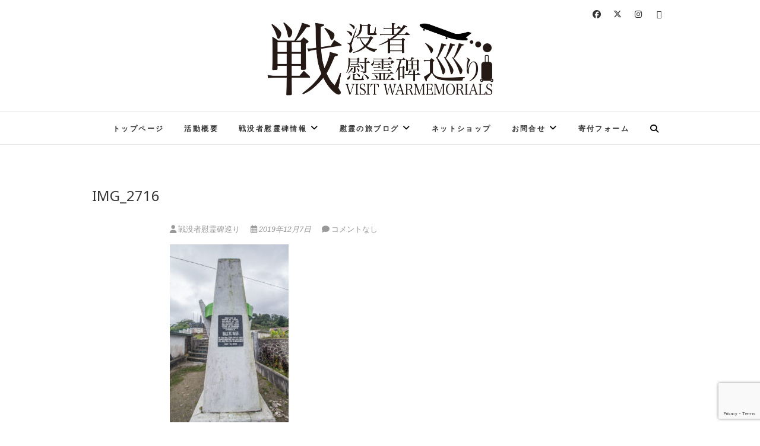

--- FILE ---
content_type: text/html; charset=UTF-8
request_url: https://japan-warmemorial.com/dalton/img_2716/
body_size: 13903
content:
<!DOCTYPE html>
<html dir="ltr" lang="ja" prefix="og: https://ogp.me/ns#">
<head>
<meta charset="UTF-8" />
<link rel="profile" href="http://gmpg.org/xfn/11" />
<link rel="pingback" href="https://japan-warmemorial.com/xmlrpc.php" />
<title>IMG_2716 | 戦没者慰霊碑巡り</title>

		<!-- All in One SEO 4.9.3 - aioseo.com -->
	<meta name="robots" content="max-image-preview:large" />
	<meta name="author" content="戦没者慰霊碑巡り"/>
	<link rel="canonical" href="https://japan-warmemorial.com/dalton/img_2716/" />
	<meta name="generator" content="All in One SEO (AIOSEO) 4.9.3" />
		<meta property="og:locale" content="ja_JP" />
		<meta property="og:site_name" content="戦没者慰霊碑巡り" />
		<meta property="og:type" content="article" />
		<meta property="og:title" content="IMG_2716 | 戦没者慰霊碑巡り" />
		<meta property="og:url" content="https://japan-warmemorial.com/dalton/img_2716/" />
		<meta property="og:image" content="https://japan-warmemorial.com/wp-content/uploads/2020/06/慰霊碑巡りロゴBK.png" />
		<meta property="og:image:secure_url" content="https://japan-warmemorial.com/wp-content/uploads/2020/06/慰霊碑巡りロゴBK.png" />
		<meta property="article:published_time" content="2019-12-07T10:16:17+00:00" />
		<meta property="article:modified_time" content="2019-12-07T10:16:17+00:00" />
		<meta property="article:publisher" content="https://www.facebook.com/jpwarmemorial" />
		<meta name="twitter:card" content="summary" />
		<meta name="twitter:site" content="@jp_warmemorial" />
		<meta name="twitter:title" content="IMG_2716 | 戦没者慰霊碑巡り" />
		<meta name="twitter:image" content="https://japan-warmemorial.com/wp-content/uploads/2020/06/慰霊碑巡りロゴBK.png" />
		<script type="application/ld+json" class="aioseo-schema">
			{"@context":"https:\/\/schema.org","@graph":[{"@type":"BreadcrumbList","@id":"https:\/\/japan-warmemorial.com\/dalton\/img_2716\/#breadcrumblist","itemListElement":[{"@type":"ListItem","@id":"https:\/\/japan-warmemorial.com#listItem","position":1,"name":"Home","item":"https:\/\/japan-warmemorial.com","nextItem":{"@type":"ListItem","@id":"https:\/\/japan-warmemorial.com\/dalton\/img_2716\/#listItem","name":"IMG_2716"}},{"@type":"ListItem","@id":"https:\/\/japan-warmemorial.com\/dalton\/img_2716\/#listItem","position":2,"name":"IMG_2716","previousItem":{"@type":"ListItem","@id":"https:\/\/japan-warmemorial.com#listItem","name":"Home"}}]},{"@type":"ItemPage","@id":"https:\/\/japan-warmemorial.com\/dalton\/img_2716\/#itempage","url":"https:\/\/japan-warmemorial.com\/dalton\/img_2716\/","name":"IMG_2716 | \u6226\u6ca1\u8005\u6170\u970a\u7891\u5de1\u308a","inLanguage":"ja","isPartOf":{"@id":"https:\/\/japan-warmemorial.com\/#website"},"breadcrumb":{"@id":"https:\/\/japan-warmemorial.com\/dalton\/img_2716\/#breadcrumblist"},"author":{"@id":"https:\/\/japan-warmemorial.com\/author\/takahiro1192\/#author"},"creator":{"@id":"https:\/\/japan-warmemorial.com\/author\/takahiro1192\/#author"},"datePublished":"2019-12-07T19:16:17+09:00","dateModified":"2019-12-07T19:16:17+09:00"},{"@type":"Organization","@id":"https:\/\/japan-warmemorial.com\/#organization","name":"\u6226\u6ca1\u8005\u6170\u970a\u65e5\u5de1\u308a","description":"VSIT WARMEMORIALS","url":"https:\/\/japan-warmemorial.com\/","logo":{"@type":"ImageObject","url":"https:\/\/japan-warmemorial.com\/wp-content\/uploads\/2020\/06\/\u6170\u970a\u7891\u5de1\u308a\u30ed\u30b4BK.png","@id":"https:\/\/japan-warmemorial.com\/dalton\/img_2716\/#organizationLogo","width":3100,"height":1171},"image":{"@id":"https:\/\/japan-warmemorial.com\/dalton\/img_2716\/#organizationLogo"},"sameAs":["https:\/\/www.instagram.com\/japan_warmemorial\/"]},{"@type":"Person","@id":"https:\/\/japan-warmemorial.com\/author\/takahiro1192\/#author","url":"https:\/\/japan-warmemorial.com\/author\/takahiro1192\/","name":"\u6226\u6ca1\u8005\u6170\u970a\u7891\u5de1\u308a","image":{"@type":"ImageObject","@id":"https:\/\/japan-warmemorial.com\/dalton\/img_2716\/#authorImage","url":"https:\/\/secure.gravatar.com\/avatar\/0eecb94866c0846c1e35493291442f18159bb8e6dfdc7acaa507d846a6893397?s=96&d=mm&r=g","width":96,"height":96,"caption":"\u6226\u6ca1\u8005\u6170\u970a\u7891\u5de1\u308a"}},{"@type":"WebSite","@id":"https:\/\/japan-warmemorial.com\/#website","url":"https:\/\/japan-warmemorial.com\/","name":"\u6226\u6ca1\u8005\u6170\u970a\u7891\u5de1\u308a","description":"VSIT WARMEMORIALS","inLanguage":"ja","publisher":{"@id":"https:\/\/japan-warmemorial.com\/#organization"}}]}
		</script>
		<!-- All in One SEO -->

<link rel='dns-prefetch' href='//webfonts.xserver.jp' />
<link rel='dns-prefetch' href='//use.fontawesome.com' />
<link rel='dns-prefetch' href='//fonts.googleapis.com' />
<link rel='dns-prefetch' href='//www.googletagmanager.com' />
<link rel='dns-prefetch' href='//pagead2.googlesyndication.com' />
<link rel="alternate" type="application/rss+xml" title="戦没者慰霊碑巡り &raquo; フィード" href="https://japan-warmemorial.com/feed/" />
<link rel="alternate" type="application/rss+xml" title="戦没者慰霊碑巡り &raquo; コメントフィード" href="https://japan-warmemorial.com/comments/feed/" />
<link rel="alternate" type="application/rss+xml" title="戦没者慰霊碑巡り &raquo; IMG_2716 のコメントのフィード" href="https://japan-warmemorial.com/dalton/img_2716/feed/" />
<link rel="alternate" title="oEmbed (JSON)" type="application/json+oembed" href="https://japan-warmemorial.com/wp-json/oembed/1.0/embed?url=https%3A%2F%2Fjapan-warmemorial.com%2Fdalton%2Fimg_2716%2F" />
<link rel="alternate" title="oEmbed (XML)" type="text/xml+oembed" href="https://japan-warmemorial.com/wp-json/oembed/1.0/embed?url=https%3A%2F%2Fjapan-warmemorial.com%2Fdalton%2Fimg_2716%2F&#038;format=xml" />
<style id='wp-img-auto-sizes-contain-inline-css' type='text/css'>
img:is([sizes=auto i],[sizes^="auto," i]){contain-intrinsic-size:3000px 1500px}
/*# sourceURL=wp-img-auto-sizes-contain-inline-css */
</style>
<style id='wp-emoji-styles-inline-css' type='text/css'>

	img.wp-smiley, img.emoji {
		display: inline !important;
		border: none !important;
		box-shadow: none !important;
		height: 1em !important;
		width: 1em !important;
		margin: 0 0.07em !important;
		vertical-align: -0.1em !important;
		background: none !important;
		padding: 0 !important;
	}
/*# sourceURL=wp-emoji-styles-inline-css */
</style>
<style id='wp-block-library-inline-css' type='text/css'>
:root{--wp-block-synced-color:#7a00df;--wp-block-synced-color--rgb:122,0,223;--wp-bound-block-color:var(--wp-block-synced-color);--wp-editor-canvas-background:#ddd;--wp-admin-theme-color:#007cba;--wp-admin-theme-color--rgb:0,124,186;--wp-admin-theme-color-darker-10:#006ba1;--wp-admin-theme-color-darker-10--rgb:0,107,160.5;--wp-admin-theme-color-darker-20:#005a87;--wp-admin-theme-color-darker-20--rgb:0,90,135;--wp-admin-border-width-focus:2px}@media (min-resolution:192dpi){:root{--wp-admin-border-width-focus:1.5px}}.wp-element-button{cursor:pointer}:root .has-very-light-gray-background-color{background-color:#eee}:root .has-very-dark-gray-background-color{background-color:#313131}:root .has-very-light-gray-color{color:#eee}:root .has-very-dark-gray-color{color:#313131}:root .has-vivid-green-cyan-to-vivid-cyan-blue-gradient-background{background:linear-gradient(135deg,#00d084,#0693e3)}:root .has-purple-crush-gradient-background{background:linear-gradient(135deg,#34e2e4,#4721fb 50%,#ab1dfe)}:root .has-hazy-dawn-gradient-background{background:linear-gradient(135deg,#faaca8,#dad0ec)}:root .has-subdued-olive-gradient-background{background:linear-gradient(135deg,#fafae1,#67a671)}:root .has-atomic-cream-gradient-background{background:linear-gradient(135deg,#fdd79a,#004a59)}:root .has-nightshade-gradient-background{background:linear-gradient(135deg,#330968,#31cdcf)}:root .has-midnight-gradient-background{background:linear-gradient(135deg,#020381,#2874fc)}:root{--wp--preset--font-size--normal:16px;--wp--preset--font-size--huge:42px}.has-regular-font-size{font-size:1em}.has-larger-font-size{font-size:2.625em}.has-normal-font-size{font-size:var(--wp--preset--font-size--normal)}.has-huge-font-size{font-size:var(--wp--preset--font-size--huge)}.has-text-align-center{text-align:center}.has-text-align-left{text-align:left}.has-text-align-right{text-align:right}.has-fit-text{white-space:nowrap!important}#end-resizable-editor-section{display:none}.aligncenter{clear:both}.items-justified-left{justify-content:flex-start}.items-justified-center{justify-content:center}.items-justified-right{justify-content:flex-end}.items-justified-space-between{justify-content:space-between}.screen-reader-text{border:0;clip-path:inset(50%);height:1px;margin:-1px;overflow:hidden;padding:0;position:absolute;width:1px;word-wrap:normal!important}.screen-reader-text:focus{background-color:#ddd;clip-path:none;color:#444;display:block;font-size:1em;height:auto;left:5px;line-height:normal;padding:15px 23px 14px;text-decoration:none;top:5px;width:auto;z-index:100000}html :where(.has-border-color){border-style:solid}html :where([style*=border-top-color]){border-top-style:solid}html :where([style*=border-right-color]){border-right-style:solid}html :where([style*=border-bottom-color]){border-bottom-style:solid}html :where([style*=border-left-color]){border-left-style:solid}html :where([style*=border-width]){border-style:solid}html :where([style*=border-top-width]){border-top-style:solid}html :where([style*=border-right-width]){border-right-style:solid}html :where([style*=border-bottom-width]){border-bottom-style:solid}html :where([style*=border-left-width]){border-left-style:solid}html :where(img[class*=wp-image-]){height:auto;max-width:100%}:where(figure){margin:0 0 1em}html :where(.is-position-sticky){--wp-admin--admin-bar--position-offset:var(--wp-admin--admin-bar--height,0px)}@media screen and (max-width:600px){html :where(.is-position-sticky){--wp-admin--admin-bar--position-offset:0px}}

/*# sourceURL=wp-block-library-inline-css */
</style><style id='global-styles-inline-css' type='text/css'>
:root{--wp--preset--aspect-ratio--square: 1;--wp--preset--aspect-ratio--4-3: 4/3;--wp--preset--aspect-ratio--3-4: 3/4;--wp--preset--aspect-ratio--3-2: 3/2;--wp--preset--aspect-ratio--2-3: 2/3;--wp--preset--aspect-ratio--16-9: 16/9;--wp--preset--aspect-ratio--9-16: 9/16;--wp--preset--color--black: #000000;--wp--preset--color--cyan-bluish-gray: #abb8c3;--wp--preset--color--white: #ffffff;--wp--preset--color--pale-pink: #f78da7;--wp--preset--color--vivid-red: #cf2e2e;--wp--preset--color--luminous-vivid-orange: #ff6900;--wp--preset--color--luminous-vivid-amber: #fcb900;--wp--preset--color--light-green-cyan: #7bdcb5;--wp--preset--color--vivid-green-cyan: #00d084;--wp--preset--color--pale-cyan-blue: #8ed1fc;--wp--preset--color--vivid-cyan-blue: #0693e3;--wp--preset--color--vivid-purple: #9b51e0;--wp--preset--gradient--vivid-cyan-blue-to-vivid-purple: linear-gradient(135deg,rgb(6,147,227) 0%,rgb(155,81,224) 100%);--wp--preset--gradient--light-green-cyan-to-vivid-green-cyan: linear-gradient(135deg,rgb(122,220,180) 0%,rgb(0,208,130) 100%);--wp--preset--gradient--luminous-vivid-amber-to-luminous-vivid-orange: linear-gradient(135deg,rgb(252,185,0) 0%,rgb(255,105,0) 100%);--wp--preset--gradient--luminous-vivid-orange-to-vivid-red: linear-gradient(135deg,rgb(255,105,0) 0%,rgb(207,46,46) 100%);--wp--preset--gradient--very-light-gray-to-cyan-bluish-gray: linear-gradient(135deg,rgb(238,238,238) 0%,rgb(169,184,195) 100%);--wp--preset--gradient--cool-to-warm-spectrum: linear-gradient(135deg,rgb(74,234,220) 0%,rgb(151,120,209) 20%,rgb(207,42,186) 40%,rgb(238,44,130) 60%,rgb(251,105,98) 80%,rgb(254,248,76) 100%);--wp--preset--gradient--blush-light-purple: linear-gradient(135deg,rgb(255,206,236) 0%,rgb(152,150,240) 100%);--wp--preset--gradient--blush-bordeaux: linear-gradient(135deg,rgb(254,205,165) 0%,rgb(254,45,45) 50%,rgb(107,0,62) 100%);--wp--preset--gradient--luminous-dusk: linear-gradient(135deg,rgb(255,203,112) 0%,rgb(199,81,192) 50%,rgb(65,88,208) 100%);--wp--preset--gradient--pale-ocean: linear-gradient(135deg,rgb(255,245,203) 0%,rgb(182,227,212) 50%,rgb(51,167,181) 100%);--wp--preset--gradient--electric-grass: linear-gradient(135deg,rgb(202,248,128) 0%,rgb(113,206,126) 100%);--wp--preset--gradient--midnight: linear-gradient(135deg,rgb(2,3,129) 0%,rgb(40,116,252) 100%);--wp--preset--font-size--small: 13px;--wp--preset--font-size--medium: 20px;--wp--preset--font-size--large: 36px;--wp--preset--font-size--x-large: 42px;--wp--preset--spacing--20: 0.44rem;--wp--preset--spacing--30: 0.67rem;--wp--preset--spacing--40: 1rem;--wp--preset--spacing--50: 1.5rem;--wp--preset--spacing--60: 2.25rem;--wp--preset--spacing--70: 3.38rem;--wp--preset--spacing--80: 5.06rem;--wp--preset--shadow--natural: 6px 6px 9px rgba(0, 0, 0, 0.2);--wp--preset--shadow--deep: 12px 12px 50px rgba(0, 0, 0, 0.4);--wp--preset--shadow--sharp: 6px 6px 0px rgba(0, 0, 0, 0.2);--wp--preset--shadow--outlined: 6px 6px 0px -3px rgb(255, 255, 255), 6px 6px rgb(0, 0, 0);--wp--preset--shadow--crisp: 6px 6px 0px rgb(0, 0, 0);}:where(.is-layout-flex){gap: 0.5em;}:where(.is-layout-grid){gap: 0.5em;}body .is-layout-flex{display: flex;}.is-layout-flex{flex-wrap: wrap;align-items: center;}.is-layout-flex > :is(*, div){margin: 0;}body .is-layout-grid{display: grid;}.is-layout-grid > :is(*, div){margin: 0;}:where(.wp-block-columns.is-layout-flex){gap: 2em;}:where(.wp-block-columns.is-layout-grid){gap: 2em;}:where(.wp-block-post-template.is-layout-flex){gap: 1.25em;}:where(.wp-block-post-template.is-layout-grid){gap: 1.25em;}.has-black-color{color: var(--wp--preset--color--black) !important;}.has-cyan-bluish-gray-color{color: var(--wp--preset--color--cyan-bluish-gray) !important;}.has-white-color{color: var(--wp--preset--color--white) !important;}.has-pale-pink-color{color: var(--wp--preset--color--pale-pink) !important;}.has-vivid-red-color{color: var(--wp--preset--color--vivid-red) !important;}.has-luminous-vivid-orange-color{color: var(--wp--preset--color--luminous-vivid-orange) !important;}.has-luminous-vivid-amber-color{color: var(--wp--preset--color--luminous-vivid-amber) !important;}.has-light-green-cyan-color{color: var(--wp--preset--color--light-green-cyan) !important;}.has-vivid-green-cyan-color{color: var(--wp--preset--color--vivid-green-cyan) !important;}.has-pale-cyan-blue-color{color: var(--wp--preset--color--pale-cyan-blue) !important;}.has-vivid-cyan-blue-color{color: var(--wp--preset--color--vivid-cyan-blue) !important;}.has-vivid-purple-color{color: var(--wp--preset--color--vivid-purple) !important;}.has-black-background-color{background-color: var(--wp--preset--color--black) !important;}.has-cyan-bluish-gray-background-color{background-color: var(--wp--preset--color--cyan-bluish-gray) !important;}.has-white-background-color{background-color: var(--wp--preset--color--white) !important;}.has-pale-pink-background-color{background-color: var(--wp--preset--color--pale-pink) !important;}.has-vivid-red-background-color{background-color: var(--wp--preset--color--vivid-red) !important;}.has-luminous-vivid-orange-background-color{background-color: var(--wp--preset--color--luminous-vivid-orange) !important;}.has-luminous-vivid-amber-background-color{background-color: var(--wp--preset--color--luminous-vivid-amber) !important;}.has-light-green-cyan-background-color{background-color: var(--wp--preset--color--light-green-cyan) !important;}.has-vivid-green-cyan-background-color{background-color: var(--wp--preset--color--vivid-green-cyan) !important;}.has-pale-cyan-blue-background-color{background-color: var(--wp--preset--color--pale-cyan-blue) !important;}.has-vivid-cyan-blue-background-color{background-color: var(--wp--preset--color--vivid-cyan-blue) !important;}.has-vivid-purple-background-color{background-color: var(--wp--preset--color--vivid-purple) !important;}.has-black-border-color{border-color: var(--wp--preset--color--black) !important;}.has-cyan-bluish-gray-border-color{border-color: var(--wp--preset--color--cyan-bluish-gray) !important;}.has-white-border-color{border-color: var(--wp--preset--color--white) !important;}.has-pale-pink-border-color{border-color: var(--wp--preset--color--pale-pink) !important;}.has-vivid-red-border-color{border-color: var(--wp--preset--color--vivid-red) !important;}.has-luminous-vivid-orange-border-color{border-color: var(--wp--preset--color--luminous-vivid-orange) !important;}.has-luminous-vivid-amber-border-color{border-color: var(--wp--preset--color--luminous-vivid-amber) !important;}.has-light-green-cyan-border-color{border-color: var(--wp--preset--color--light-green-cyan) !important;}.has-vivid-green-cyan-border-color{border-color: var(--wp--preset--color--vivid-green-cyan) !important;}.has-pale-cyan-blue-border-color{border-color: var(--wp--preset--color--pale-cyan-blue) !important;}.has-vivid-cyan-blue-border-color{border-color: var(--wp--preset--color--vivid-cyan-blue) !important;}.has-vivid-purple-border-color{border-color: var(--wp--preset--color--vivid-purple) !important;}.has-vivid-cyan-blue-to-vivid-purple-gradient-background{background: var(--wp--preset--gradient--vivid-cyan-blue-to-vivid-purple) !important;}.has-light-green-cyan-to-vivid-green-cyan-gradient-background{background: var(--wp--preset--gradient--light-green-cyan-to-vivid-green-cyan) !important;}.has-luminous-vivid-amber-to-luminous-vivid-orange-gradient-background{background: var(--wp--preset--gradient--luminous-vivid-amber-to-luminous-vivid-orange) !important;}.has-luminous-vivid-orange-to-vivid-red-gradient-background{background: var(--wp--preset--gradient--luminous-vivid-orange-to-vivid-red) !important;}.has-very-light-gray-to-cyan-bluish-gray-gradient-background{background: var(--wp--preset--gradient--very-light-gray-to-cyan-bluish-gray) !important;}.has-cool-to-warm-spectrum-gradient-background{background: var(--wp--preset--gradient--cool-to-warm-spectrum) !important;}.has-blush-light-purple-gradient-background{background: var(--wp--preset--gradient--blush-light-purple) !important;}.has-blush-bordeaux-gradient-background{background: var(--wp--preset--gradient--blush-bordeaux) !important;}.has-luminous-dusk-gradient-background{background: var(--wp--preset--gradient--luminous-dusk) !important;}.has-pale-ocean-gradient-background{background: var(--wp--preset--gradient--pale-ocean) !important;}.has-electric-grass-gradient-background{background: var(--wp--preset--gradient--electric-grass) !important;}.has-midnight-gradient-background{background: var(--wp--preset--gradient--midnight) !important;}.has-small-font-size{font-size: var(--wp--preset--font-size--small) !important;}.has-medium-font-size{font-size: var(--wp--preset--font-size--medium) !important;}.has-large-font-size{font-size: var(--wp--preset--font-size--large) !important;}.has-x-large-font-size{font-size: var(--wp--preset--font-size--x-large) !important;}
/*# sourceURL=global-styles-inline-css */
</style>

<style id='classic-theme-styles-inline-css' type='text/css'>
/*! This file is auto-generated */
.wp-block-button__link{color:#fff;background-color:#32373c;border-radius:9999px;box-shadow:none;text-decoration:none;padding:calc(.667em + 2px) calc(1.333em + 2px);font-size:1.125em}.wp-block-file__button{background:#32373c;color:#fff;text-decoration:none}
/*# sourceURL=/wp-includes/css/classic-themes.min.css */
</style>
<link rel='stylesheet' id='bbp-default-css' href='https://japan-warmemorial.com/wp-content/plugins/bbpress/templates/default/css/bbpress.min.css?ver=2.6.14' type='text/css' media='all' />
<link rel='stylesheet' id='contact-form-7-css' href='https://japan-warmemorial.com/wp-content/plugins/contact-form-7/includes/css/styles.css?ver=6.1.4' type='text/css' media='all' />
<link rel='stylesheet' id='wpvrfontawesome-css' href='https://use.fontawesome.com/releases/v6.5.1/css/all.css?ver=8.5.53' type='text/css' media='all' />
<link rel='stylesheet' id='panellium-css-css' href='https://japan-warmemorial.com/wp-content/plugins/wpvr/public/lib/pannellum/src/css/pannellum.css?ver=1' type='text/css' media='all' />
<link rel='stylesheet' id='videojs-css-css' href='https://japan-warmemorial.com/wp-content/plugins/wpvr/public/lib/pannellum/src/css/video-js.css?ver=1' type='text/css' media='all' />
<link rel='stylesheet' id='videojs-vr-css-css' href='https://japan-warmemorial.com/wp-content/plugins/wpvr/public/lib/videojs-vr/videojs-vr.css?ver=1' type='text/css' media='all' />
<link rel='stylesheet' id='owl-css-css' href='https://japan-warmemorial.com/wp-content/plugins/wpvr/public/css/owl.carousel.css?ver=8.5.53' type='text/css' media='all' />
<link rel='stylesheet' id='wpvr-css' href='https://japan-warmemorial.com/wp-content/plugins/wpvr/public/css/wpvr-public.css?ver=8.5.53' type='text/css' media='all' />
<link rel='stylesheet' id='edge-styles-css' href='https://japan-warmemorial.com/wp-content/plugins/edge-plus/inc/css/edge-styles.css?ver=6.9' type='text/css' media='all' />
<link rel='stylesheet' id='edge_google_fonts-css' href='//fonts.googleapis.com/css?family=Noto+Serif%7CNoto+Serif%7CNoto+Serif%7CNoto+Serif%7CNoto+Sans%7CNoto+Serif%7CNoto+Serif%7CNoto+Serif%3A400%2C300%2C700%2C400italic&#038;ver=6.9' type='text/css' media='all' />
<link rel='stylesheet' id='edge-style-css' href='https://japan-warmemorial.com/wp-content/themes/edge/style.css?ver=6.9' type='text/css' media='all' />
<link rel='stylesheet' id='font-awesome-css' href='https://japan-warmemorial.com/wp-content/themes/edge/assets/font-awesome/css/all.min.css?ver=6.9' type='text/css' media='all' />
<link rel='stylesheet' id='edge-responsive-css' href='https://japan-warmemorial.com/wp-content/themes/edge/css/responsive.css?ver=6.9' type='text/css' media='all' />
<!--n2css--><!--n2js--><script type="text/javascript" src="https://japan-warmemorial.com/wp-includes/js/jquery/jquery.min.js?ver=3.7.1" id="jquery-core-js"></script>
<script type="text/javascript" src="https://japan-warmemorial.com/wp-includes/js/jquery/jquery-migrate.min.js?ver=3.4.1" id="jquery-migrate-js"></script>
<script type="text/javascript" src="//webfonts.xserver.jp/js/xserverv3.js?fadein=0&amp;ver=2.0.9" id="typesquare_std-js"></script>
<script type="text/javascript" src="https://japan-warmemorial.com/wp-content/plugins/wpvr/public/lib/pannellum/src/js/pannellum.js?ver=1" id="panellium-js-js"></script>
<script type="text/javascript" src="https://japan-warmemorial.com/wp-content/plugins/wpvr/public/lib/pannellum/src/js/libpannellum.js?ver=1" id="panelliumlib-js-js"></script>
<script type="text/javascript" src="https://japan-warmemorial.com/wp-content/plugins/wpvr/public/js/video.js?ver=1" id="videojs-js-js"></script>
<script type="text/javascript" src="https://japan-warmemorial.com/wp-content/plugins/wpvr/public/lib/videojs-vr/videojs-vr.js?ver=1" id="videojsvr-js-js"></script>
<script type="text/javascript" src="https://japan-warmemorial.com/wp-content/plugins/wpvr/public/lib/pannellum/src/js/videojs-pannellum-plugin.js?ver=1" id="panelliumvid-js-js"></script>
<script type="text/javascript" src="https://japan-warmemorial.com/wp-content/plugins/wpvr/public/js/owl.carousel.js?ver=6.9" id="owl-js-js"></script>
<script type="text/javascript" src="https://japan-warmemorial.com/wp-content/plugins/wpvr/public/js/jquery.cookie.js?ver=1" id="jquery_cookie-js"></script>
<script type="text/javascript" src="https://japan-warmemorial.com/wp-content/themes/edge/js/edge-main.js?ver=6.9" id="edge-main-js"></script>
<link rel="https://api.w.org/" href="https://japan-warmemorial.com/wp-json/" /><link rel="alternate" title="JSON" type="application/json" href="https://japan-warmemorial.com/wp-json/wp/v2/media/3887" /><link rel="EditURI" type="application/rsd+xml" title="RSD" href="https://japan-warmemorial.com/xmlrpc.php?rsd" />
<meta name="generator" content="WordPress 6.9" />
<link rel='shortlink' href='https://japan-warmemorial.com/?p=3887' />
<meta name="generator" content="Site Kit by Google 1.160.0" /><script type="text/javascript">
	jQuery(document).ready(function(){
		jQuery('img[usemap]').rwdImageMaps();
	});
</script>
<style type="text/css">
	img[usemap] { max-width: 100%; height: auto; }
</style>
			<style type="text/css">
				
				 /*.... Main Content ....*/
				body,
				button,
				input,
				select,
				textarea {
					font-family: 'Noto Serif', sans-serif;
				}
								/*.... Site Title ....*/

				#site-title {
					font-family: 'Noto Serif', sans-serif;
				}
								/*.... Site Description ....*/

				#site-description {
					font-family: 'Noto Serif', sans-serif;
				}
				 /*.... Main Navigation ....*/
				.main-navigation a {
					font-family: 'Noto Serif', sans-serif;
				}
				 /*.... Headings ....*/
				h1, h2, h3, h4, h5, h6 {
					font-family: 'Noto Sans', sans-serif;
				}
				 /*.... Footer Widget Title ....*/
				#colophon .widget-title {
					font-family: 'Noto Serif', sans-serif;
				}
				 /*.... Default Button ....*/
				.btn-default {
					font-family: 'Noto Serif', sans-serif;
				}
				 /*.... Blockquote ....*/
				blockquote {
					font-family: 'Noto Serif', sans-serif;
				}
							</style>
		
						<style type="text/css">
															body,
					button,
					input,
					select,
					textarea {
						font-size:16px;
					}
					
					/* Main Slider Title */
					.slider-content .slider-title,
					.slider-content .slider-title a {
						font-size: 26px;
					}
									</style>
			<meta name="viewport" content="width=device-width" />
	<!-- Custom CSS -->
<style type="text/css" media="screen">
#site-branding #site-title, #site-branding #site-description{
				clip: rect(1px, 1px, 1px, 1px);
				position: absolute;
			}</style>

<!-- Site Kit が追加した Google AdSense メタタグ -->
<meta name="google-adsense-platform-account" content="ca-host-pub-2644536267352236">
<meta name="google-adsense-platform-domain" content="sitekit.withgoogle.com">
<!-- Site Kit が追加した End Google AdSense メタタグ -->

<!-- Google AdSense スニペット (Site Kit が追加) -->
<script type="text/javascript" async="async" src="https://pagead2.googlesyndication.com/pagead/js/adsbygoogle.js?client=ca-pub-4983930089879936&amp;host=ca-host-pub-2644536267352236" crossorigin="anonymous"></script>

<!-- (ここまで) Google AdSense スニペット (Site Kit が追加) -->
<link rel="icon" href="https://japan-warmemorial.com/wp-content/uploads/2020/06/cropped-_ロゴ-e1591508903504-32x32.jpg" sizes="32x32" />
<link rel="icon" href="https://japan-warmemorial.com/wp-content/uploads/2020/06/cropped-_ロゴ-e1591508903504-192x192.jpg" sizes="192x192" />
<link rel="apple-touch-icon" href="https://japan-warmemorial.com/wp-content/uploads/2020/06/cropped-_ロゴ-e1591508903504-180x180.jpg" />
<meta name="msapplication-TileImage" content="https://japan-warmemorial.com/wp-content/uploads/2020/06/cropped-_ロゴ-e1591508903504-270x270.jpg" />
		<style type="text/css" id="wp-custom-css">
			.wp-block-image figcaption
{
font-size:14px;
margin-top:0px;
	text-align: center;
}

/*H2見出し*/
main h2.wp-block-heading {
    color: #000;/*文字色（黒）*/
    font-size: 24px;/*文字サイズ*/
    padding: 20px 30px;/*文字回りの余白（上下 左右）*/
    border-top: 2px solid #000;/*上線（太さ 実線 色）*/
    border-bottom: 2px solid #000;/*下線（太さ 実線 色）*/
    position: relative;
    display: block;
}

main h2.wp-block-heading:before,
main h2.wp-block-heading:after {
    background: #000;/*左右線の色（黒）*/
    content: '';
    position: absolute;
    top: -10px;
    width: 2px;/*左右線の太さ（幅）*/
    height: calc(100% + 20px);
}

main h2.wp-block-heading:before {
    left: 10px;
}

main h2.wp-block-heading:after {
    right: 10px;
}

/*H3見出し*/
main h3.wp-block-heading {
    color: #000;/*文字色（黒）*/
    font-size: 22px;/*文字サイズ*/
    padding: 10px 20px 10px 30px;/*文字回りの余白（上 右 下 左）*/
    display: block;
    border-bottom: 1px solid #000;/*下線（太さ 実線 色）*/
    position: relative;
}

main h3.wp-block-heading:before {
    content: "";
    display: block;
    position: absolute;
    bottom: -14px;
    left: 10px;
    width: 1px;/*左線の太さ（幅）*/
    height: 80%;/*左線の高さ*/
    background: #000;/*左線の色*/
}
		</style>
		</head>
<body class="attachment wp-singular attachment-template-default single single-attachment postid-3887 attachmentid-3887 attachment-jpeg wp-custom-logo wp-embed-responsive wp-theme-edge no-sidebar-layout small_image_blog">
	
<script type="text/javascript" id="bbp-swap-no-js-body-class">
	document.body.className = document.body.className.replace( 'bbp-no-js', 'bbp-js' );
</script>

<div id="page" class="hfeed site">
	<a class="skip-link screen-reader-text" href="#content">Skip to content</a>
<!-- Masthead ============================================= -->
<header id="masthead" class="site-header" role="banner">
				<div class="top-header">
			<div class="container clearfix">
				<div class="header-social-block">	<div class="social-links clearfix">
		<a target="_blank" href="https://www.facebook.com/jpwarmemorial/"><i class="fab fa-facebook"></i></a><a target="_blank" href="https://twitter.com/jp_warmemorial"><i class="fab fa-x-twitter"></i></a><a target="_blank" href="https://www.instagram.com/japan_warmemorial/"><i class="fab fa-instagram"></i></a><a target="_blank" href="https://www.youtube.com/@jpwarmemorial?sub_confirmation=1"><i class="fa fa-youtube"></i></a>	</div><!-- end .social-links -->
</div><!-- end .header-social-block --><div id="site-branding"><a href="https://japan-warmemorial.com/" class="custom-logo-link" rel="home"><img width="3100" height="1171" src="https://japan-warmemorial.com/wp-content/uploads/2020/06/慰霊碑巡りロゴBK.png" class="custom-logo" alt="戦没者慰霊碑巡り" decoding="async" fetchpriority="high" srcset="https://japan-warmemorial.com/wp-content/uploads/2020/06/慰霊碑巡りロゴBK.png 3100w, https://japan-warmemorial.com/wp-content/uploads/2020/06/慰霊碑巡りロゴBK-300x113.png 300w, https://japan-warmemorial.com/wp-content/uploads/2020/06/慰霊碑巡りロゴBK-768x290.png 768w, https://japan-warmemorial.com/wp-content/uploads/2020/06/慰霊碑巡りロゴBK-1024x387.png 1024w" sizes="(max-width: 3100px) 100vw, 3100px" /></a> <h2 id="site-title"> 			<a href="https://japan-warmemorial.com/" title="戦没者慰霊碑巡り" rel="home"> 戦没者慰霊碑巡り </a>
			 </h2> <!-- end .site-title --> 				<div id="site-description"> VSIT WARMEMORIALS </div> <!-- end #site-description -->
			</div>			</div> <!-- end .container -->
		</div> <!-- end .top-header -->
		<!-- Main Header============================================= -->
				<div id="sticky_header">
					<div class="container clearfix">
					  	<h3 class="nav-site-title">
							<a href="https://japan-warmemorial.com/" title="戦没者慰霊碑巡り">戦没者慰霊碑巡り</a>
						</h3>
					<!-- end .nav-site-title -->
						<!-- Main Nav ============================================= -->
																		<nav id="site-navigation" class="main-navigation clearfix" role="navigation" aria-label="メインメニュー">
							<button class="menu-toggle" aria-controls="primary-menu" aria-expanded="false" type="button">
								<span class="line-one"></span>
					  			<span class="line-two"></span>
					  			<span class="line-three"></span>
						  	</button>
					  		<!-- end .menu-toggle -->
							<ul id="primary-menu" class="menu nav-menu"><li id="menu-item-6361" class="menu-item menu-item-type-post_type menu-item-object-page menu-item-home menu-item-6361"><a href="https://japan-warmemorial.com/">トップページ</a></li>
<li id="menu-item-5724" class="menu-item menu-item-type-post_type menu-item-object-page menu-item-5724"><a href="https://japan-warmemorial.com/about/">活動概要</a></li>
<li id="menu-item-165" class="menu-item menu-item-type-post_type menu-item-object-page menu-item-has-children menu-item-165"><a href="https://japan-warmemorial.com/area/">戦没者慰霊碑情報</a>
<ul class="sub-menu">
	<li id="menu-item-3378" class="menu-item menu-item-type-post_type menu-item-object-page menu-item-has-children menu-item-3378"><a href="https://japan-warmemorial.com/area/ph/">&#x25b6;︎ フィリピン</a>
	<ul class="sub-menu">
		<li id="menu-item-3383" class="menu-item menu-item-type-post_type menu-item-object-page menu-item-3383"><a href="https://japan-warmemorial.com/area/ph/leyte/">&#x25b6;︎ レイテ</a></li>
		<li id="menu-item-3382" class="menu-item menu-item-type-post_type menu-item-object-page menu-item-3382"><a href="https://japan-warmemorial.com/area/ph/luzon/">&#x25b6;︎ ルソン</a></li>
		<li id="menu-item-5332" class="menu-item menu-item-type-post_type menu-item-object-page menu-item-5332"><a href="https://japan-warmemorial.com/area/ph/mindanao/">&#x25b6;︎ ミンダナオ</a></li>
		<li id="menu-item-3381" class="menu-item menu-item-type-post_type menu-item-object-page menu-item-3381"><a href="https://japan-warmemorial.com/area/ph/cebu/">&#x25b6;︎ セブ</a></li>
	</ul>
</li>
	<li id="menu-item-3376" class="menu-item menu-item-type-post_type menu-item-object-page menu-item-3376"><a href="https://japan-warmemorial.com/area/myanmar/">&#x25b6;︎ ミャンマー(ビルマ)</a></li>
	<li id="menu-item-3379" class="menu-item menu-item-type-post_type menu-item-object-page menu-item-3379"><a href="https://japan-warmemorial.com/area/thai/">&#x25b6;︎ タイ</a></li>
	<li id="menu-item-3377" class="menu-item menu-item-type-post_type menu-item-object-page menu-item-3377"><a href="https://japan-warmemorial.com/area/taiwan/">&#x25b6;︎ 台湾</a></li>
	<li id="menu-item-4844" class="menu-item menu-item-type-post_type menu-item-object-page menu-item-4844"><a href="https://japan-warmemorial.com/area/japan/">&#x25b6;︎ 日本国内</a></li>
</ul>
</li>
<li id="menu-item-3375" class="menu-item menu-item-type-post_type menu-item-object-page menu-item-has-children menu-item-3375"><a href="https://japan-warmemorial.com/blog/">慰霊の旅ブログ</a>
<ul class="sub-menu">
	<li id="menu-item-3384" class="menu-item menu-item-type-taxonomy menu-item-object-category menu-item-3384"><a href="https://japan-warmemorial.com/category/irei/ireihimeguri-ph/">&#x25b6;︎ フィリピンの旅</a></li>
	<li id="menu-item-3386" class="menu-item menu-item-type-taxonomy menu-item-object-category menu-item-3386"><a href="https://japan-warmemorial.com/category/irei/ireihimeguri-myanmar/">&#x25b6;︎ ミャンマーの旅</a></li>
	<li id="menu-item-3385" class="menu-item menu-item-type-taxonomy menu-item-object-category menu-item-3385"><a href="https://japan-warmemorial.com/category/irei/ireihimeguri-thailand/">&#x25b6;︎ タイの旅</a></li>
	<li id="menu-item-3557" class="menu-item menu-item-type-taxonomy menu-item-object-category menu-item-3557"><a href="https://japan-warmemorial.com/category/irei/ireihimeguri-taiwan/">&#x25b6;︎ 台湾の旅</a></li>
</ul>
</li>
<li id="menu-item-5201" class="menu-item menu-item-type-custom menu-item-object-custom menu-item-5201"><a href="https://jpwarmem.thebase.in">ネットショップ</a></li>
<li id="menu-item-167" class="menu-item menu-item-type-post_type menu-item-object-page menu-item-has-children menu-item-167"><a href="https://japan-warmemorial.com/cont/">お問合せ</a>
<ul class="sub-menu">
	<li id="menu-item-6363" class="menu-item menu-item-type-post_type menu-item-object-page menu-item-6363"><a href="https://japan-warmemorial.com/cont/">お問合せ</a></li>
	<li id="menu-item-6362" class="menu-item menu-item-type-post_type menu-item-object-forum menu-item-6362"><a href="https://japan-warmemorial.com/forums/forum/qanda/">質問掲示板</a></li>
</ul>
</li>
<li id="menu-item-5349" class="menu-item menu-item-type-post_type menu-item-object-page menu-item-5349"><a href="https://japan-warmemorial.com/donation/">寄付フォーム</a></li>
</ul>						</nav> <!-- end #site-navigation -->
													<button id="search-toggle" class="header-search" type="button"></button>
							<div id="search-box" class="clearfix">
								<form class="search-form" action="https://japan-warmemorial.com/" method="get">
		<input type="search" name="s" class="search-field" placeholder="検索&hellip;" autocomplete="off">
	<button type="submit" class="search-submit"><i class="fa-solid fa-magnifying-glass"></i></button>
	</form> <!-- end .search-form -->							</div>  <!-- end #search-box -->
						</div> <!-- end .container -->
			</div> <!-- end #sticky_header --></header> <!-- end #masthead -->
<!-- Main Page Start ============================================= -->
<div id="content">
<div class="container clearfix">
	<div class="page-header">
					<h1 class="page-title">IMG_2716</h1>
			<!-- .page-title -->
						<!-- .breadcrumb -->
	</div>
	<!-- .page-header -->
	<main id="main" class="site-main clearfix" role="main">
				<article id="post-3887" class="post-3887 attachment type-attachment status-inherit hentry">
				<header class="entry-header">
										<div class="entry-meta">
												<span class="author vcard"><a href="https://japan-warmemorial.com/author/takahiro1192/" title="IMG_2716"><i class="fa-solid fa-user"></i>
						戦没者慰霊碑巡り </a></span> <span class="posted-on"><a title="7:16 PM" href="https://japan-warmemorial.com/dalton/img_2716/"><i class="fa-regular fa-calendar-days"></i>
						2019年12月7日 </a></span>
												<span class="comments"><i class="fa-solid fa-comment"></i>
						<a href="https://japan-warmemorial.com/dalton/img_2716/#respond">コメントなし</a> </span>
											</div> <!-- end .entry-meta -->
									</header> <!-- end .entry-header -->
						<div class="entry-content clearfix">
			<p class="attachment"><a href='https://japan-warmemorial.com/wp-content/uploads/2019/12/IMG_2716.jpg'><img decoding="async" width="200" height="300" src="https://japan-warmemorial.com/wp-content/uploads/2019/12/IMG_2716-200x300.jpg" class="attachment-medium size-medium" alt="" srcset="https://japan-warmemorial.com/wp-content/uploads/2019/12/IMG_2716-200x300.jpg 200w, https://japan-warmemorial.com/wp-content/uploads/2019/12/IMG_2716-768x1152.jpg 768w, https://japan-warmemorial.com/wp-content/uploads/2019/12/IMG_2716-683x1024.jpg 683w" sizes="(max-width: 200px) 100vw, 200px" /></a></p>
		</div> <!-- .entry-content -->
						<footer class="entry-footer">
										<span class="cat-links">
					カテゴリー: 					</span> <!-- end .cat-links -->
									</footer> <!-- .entry-meta -->
							<ul class="default-wp-page clearfix">
					<li class="previous"> <a href='https://japan-warmemorial.com/dalton/%e3%83%90%e3%83%ac%e3%83%86%e5%b3%a0/'>&larr; 前へ</a> </li>
					<li class="next">  <a href='https://japan-warmemorial.com/dalton/img_2713/'>次へ &rarr;</a> </li>
				</ul>
				
<div id="comments" class="comments-area">
				<div id="respond" class="comment-respond">
		<h3 id="reply-title" class="comment-reply-title">コメントを残す <small><a rel="nofollow" id="cancel-comment-reply-link" href="/dalton/img_2716/#respond" style="display:none;">コメントをキャンセル</a></small></h3><form action="https://japan-warmemorial.com/wp-comments-post.php" method="post" id="commentform" class="comment-form"><p class="comment-notes"><span id="email-notes">メールアドレスが公開されることはありません。</span> <span class="required-field-message"><span class="required">※</span> が付いている欄は必須項目です</span></p><p class="comment-form-comment"><label for="comment">コメント <span class="required">※</span></label> <textarea id="comment" name="comment" cols="45" rows="8" maxlength="65525" required></textarea></p><p class="comment-form-author"><label for="author">名前 <span class="required">※</span></label> <input id="author" name="author" type="text" value="" size="30" maxlength="245" autocomplete="name" required /></p>
<p class="comment-form-email"><label for="email">メール <span class="required">※</span></label> <input id="email" name="email" type="email" value="" size="30" maxlength="100" aria-describedby="email-notes" autocomplete="email" required /></p>
<p class="comment-form-url"><label for="url">サイト</label> <input id="url" name="url" type="url" value="" size="30" maxlength="200" autocomplete="url" /></p>
<p class="form-submit"><input name="submit" type="submit" id="submit" class="submit" value="コメントを送信" /> <input type='hidden' name='comment_post_ID' value='3887' id='comment_post_ID' />
<input type='hidden' name='comment_parent' id='comment_parent' value='0' />
</p><p style="display: none;"><input type="hidden" id="akismet_comment_nonce" name="akismet_comment_nonce" value="3253985875" /></p><p style="display: none !important;" class="akismet-fields-container" data-prefix="ak_"><label>&#916;<textarea name="ak_hp_textarea" cols="45" rows="8" maxlength="100"></textarea></label><input type="hidden" id="ak_js_1" name="ak_js" value="146"/><script>document.getElementById( "ak_js_1" ).setAttribute( "value", ( new Date() ).getTime() );</script></p></form>	</div><!-- #respond -->
	</div> <!-- .comments-area -->			</article>
		</section> <!-- .post -->
		</main> <!-- #main -->
	  </div> <!-- end .container -->
</div> <!-- end #content -->
<!-- Footer Start ============================================= -->
<footer id="colophon" class="site-footer clearfix" role="contentinfo">
	<div class="widget-wrap">
		<div class="container">
			<div class="widget-area clearfix">
			<div class="column-3"><aside id="nav_menu-2" class="widget widget_nav_menu"><h3 class="widget-title">メニュー</h3><div class="menu-%e3%83%95%e3%83%83%e3%82%bf%e3%83%bc%e3%83%a1%e3%83%8b%e3%83%a5%e3%83%bc1-container"><ul id="menu-%e3%83%95%e3%83%83%e3%82%bf%e3%83%bc%e3%83%a1%e3%83%8b%e3%83%a5%e3%83%bc1" class="menu"><li id="menu-item-6364" class="menu-item menu-item-type-post_type menu-item-object-page menu-item-home menu-item-6364"><a href="https://japan-warmemorial.com/">トップページ</a></li>
<li id="menu-item-5723" class="menu-item menu-item-type-post_type menu-item-object-page menu-item-5723"><a href="https://japan-warmemorial.com/about/">活動概要</a></li>
<li id="menu-item-3390" class="menu-item menu-item-type-post_type menu-item-object-page menu-item-3390"><a href="https://japan-warmemorial.com/area/">戦没者慰霊碑情報</a></li>
<li id="menu-item-3387" class="menu-item menu-item-type-post_type menu-item-object-page menu-item-3387"><a href="https://japan-warmemorial.com/blog/">慰霊の旅ブログ</a></li>
<li id="menu-item-4704" class="menu-item menu-item-type-post_type menu-item-object-page menu-item-4704"><a href="https://japan-warmemorial.com/troophistory/">部隊履歴</a></li>
<li id="menu-item-5200" class="menu-item menu-item-type-custom menu-item-object-custom menu-item-5200"><a href="https://jpwarmem.thebase.in">ネットショップ</a></li>
<li id="menu-item-3388" class="menu-item menu-item-type-post_type menu-item-object-page menu-item-3388"><a href="https://japan-warmemorial.com/cont/">お問合せ</a></li>
</ul></div></aside><!-- Contact Us ============================================= --><aside id="edge_contact_widgets-5" class="widget widget_contact"></aside><!-- end .widget_contact --></div><!-- end .column3  --><div class="column-3"><aside id="text-7" class="widget widget_text"><h3 class="widget-title">リンク集</h3>			<div class="textwidget"><p><a title="Youtube" href="https://www.youtube.com/@jpwarmemorial?sub_confirmation=1" target="_blank" rel="noopener">Youtube</a><br />
<a title="Facebook" href="https://www.facebook.com/jpwarmemorial/" target="_blank" rel="noopener">Facebook</a><br />
<a href="https://www.instagram.com/japan_warmemorial/">Instagram</a><br />
<a title="X" href="https://x.com/jp_warmemorial" target="_blank" rel="noopener">X</a></p>
</div>
		</aside></div><!--end .column3  --><div class="column-3"><aside id="text-6" class="widget widget_text"><h3 class="widget-title">おことわり</h3>			<div class="textwidget"><p>暴力的・差別的・政治的なコメントやメッセージ等は全て削除いたします、ご了承ください。<br />
また外務省の渡航情報をご確認の上、渡航は自己責任でお願いいたします。</p>
</div>
		</aside></div><!--end .column3  -->			</div> <!-- end .widget-area -->
		</div> <!-- end .container -->
	</div> <!-- end .widget-wrap -->
	<div class="site-info" >
	<div class="container">
		<div class="social-links clearfix">
		<a target="_blank" href="https://www.facebook.com/jpwarmemorial/"><i class="fab fa-facebook"></i></a><a target="_blank" href="https://twitter.com/jp_warmemorial"><i class="fab fa-x-twitter"></i></a><a target="_blank" href="https://www.instagram.com/japan_warmemorial/"><i class="fab fa-instagram"></i></a><a target="_blank" href="https://www.youtube.com/@jpwarmemorial?sub_confirmation=1"><i class="fa fa-youtube"></i></a>	</div><!-- end .social-links -->
<nav id="footer-navigation" role="navigation" aria-label="フッターメニュー"><ul><li class="menu-item menu-item-type-post_type menu-item-object-page menu-item-home menu-item-6364"><a href="https://japan-warmemorial.com/">トップページ</a></li>
<li class="menu-item menu-item-type-post_type menu-item-object-page menu-item-5723"><a href="https://japan-warmemorial.com/about/">活動概要</a></li>
<li class="menu-item menu-item-type-post_type menu-item-object-page menu-item-3390"><a href="https://japan-warmemorial.com/area/">戦没者慰霊碑情報</a></li>
<li class="menu-item menu-item-type-post_type menu-item-object-page menu-item-3387"><a href="https://japan-warmemorial.com/blog/">慰霊の旅ブログ</a></li>
<li class="menu-item menu-item-type-post_type menu-item-object-page menu-item-4704"><a href="https://japan-warmemorial.com/troophistory/">部隊履歴</a></li>
<li class="menu-item menu-item-type-custom menu-item-object-custom menu-item-5200"><a href="https://jpwarmem.thebase.in">ネットショップ</a></li>
<li class="menu-item menu-item-type-post_type menu-item-object-page menu-item-3388"><a href="https://japan-warmemorial.com/cont/">お問合せ</a></li>
</ul></nav><!-- end #footer-navigation --><div class="copyright">					&copy; 2026			<a title="戦没者慰霊碑巡り" target="_blank" href="https://japan-warmemorial.com/">戦没者慰霊碑巡り</a> | 
							Designed by: <a title="Theme Freesia" target="_blank" href="https://themefreesia.com">Theme Freesia</a> | 
							Powered by: <a title="WordPress" target="_blank" href="http://wordpress.org">WordPress</a>
			</div>
					<div style="clear:both;"></div>
		</div> <!-- end .container -->
	</div> <!-- end .site-info -->
		<button class="go-to-top"><a title="Go to Top" href="#masthead"><i class="fa-solid fa-angles-up"></i></a></button> <!-- end .go-to-top -->
	</footer> <!-- end #colophon -->
</div> <!-- end #page -->
<script type="speculationrules">
{"prefetch":[{"source":"document","where":{"and":[{"href_matches":"/*"},{"not":{"href_matches":["/wp-*.php","/wp-admin/*","/wp-content/uploads/*","/wp-content/*","/wp-content/plugins/*","/wp-content/themes/edge/*","/*\\?(.+)"]}},{"not":{"selector_matches":"a[rel~=\"nofollow\"]"}},{"not":{"selector_matches":".no-prefetch, .no-prefetch a"}}]},"eagerness":"conservative"}]}
</script>
<script type="text/javascript" src="https://japan-warmemorial.com/wp-includes/js/dist/hooks.min.js?ver=dd5603f07f9220ed27f1" id="wp-hooks-js"></script>
<script type="text/javascript" src="https://japan-warmemorial.com/wp-includes/js/dist/i18n.min.js?ver=c26c3dc7bed366793375" id="wp-i18n-js"></script>
<script type="text/javascript" id="wp-i18n-js-after">
/* <![CDATA[ */
wp.i18n.setLocaleData( { 'text direction\u0004ltr': [ 'ltr' ] } );
//# sourceURL=wp-i18n-js-after
/* ]]> */
</script>
<script type="text/javascript" src="https://japan-warmemorial.com/wp-content/plugins/contact-form-7/includes/swv/js/index.js?ver=6.1.4" id="swv-js"></script>
<script type="text/javascript" id="contact-form-7-js-translations">
/* <![CDATA[ */
( function( domain, translations ) {
	var localeData = translations.locale_data[ domain ] || translations.locale_data.messages;
	localeData[""].domain = domain;
	wp.i18n.setLocaleData( localeData, domain );
} )( "contact-form-7", {"translation-revision-date":"2025-11-30 08:12:23+0000","generator":"GlotPress\/4.0.3","domain":"messages","locale_data":{"messages":{"":{"domain":"messages","plural-forms":"nplurals=1; plural=0;","lang":"ja_JP"},"This contact form is placed in the wrong place.":["\u3053\u306e\u30b3\u30f3\u30bf\u30af\u30c8\u30d5\u30a9\u30fc\u30e0\u306f\u9593\u9055\u3063\u305f\u4f4d\u7f6e\u306b\u7f6e\u304b\u308c\u3066\u3044\u307e\u3059\u3002"],"Error:":["\u30a8\u30e9\u30fc:"]}},"comment":{"reference":"includes\/js\/index.js"}} );
//# sourceURL=contact-form-7-js-translations
/* ]]> */
</script>
<script type="text/javascript" id="contact-form-7-js-before">
/* <![CDATA[ */
var wpcf7 = {
    "api": {
        "root": "https:\/\/japan-warmemorial.com\/wp-json\/",
        "namespace": "contact-form-7\/v1"
    }
};
//# sourceURL=contact-form-7-js-before
/* ]]> */
</script>
<script type="text/javascript" src="https://japan-warmemorial.com/wp-content/plugins/contact-form-7/includes/js/index.js?ver=6.1.4" id="contact-form-7-js"></script>
<script type="text/javascript" src="https://japan-warmemorial.com/wp-content/plugins/responsive-image-maps/jquery.rwdImageMaps.min.js?ver=1.5" id="jQuery.rwd_image_maps-js"></script>
<script type="text/javascript" id="wpvr-js-extra">
/* <![CDATA[ */
var wpvr_public = {"notice_active":"","notice":"","is_pro_active":"","is_license_active":""};
//# sourceURL=wpvr-js-extra
/* ]]> */
</script>
<script type="text/javascript" src="https://japan-warmemorial.com/wp-content/plugins/wpvr/public/js/wpvr-public.js?ver=8.5.53" id="wpvr-js"></script>
<script type="text/javascript" src="https://japan-warmemorial.com/wp-includes/js/comment-reply.min.js?ver=6.9" id="comment-reply-js" async="async" data-wp-strategy="async" fetchpriority="low"></script>
<script type="text/javascript" src="https://japan-warmemorial.com/wp-content/themes/edge/js/jquery.cycle.all.js?ver=6.9" id="jquery_cycle_all-js"></script>
<script type="text/javascript" id="edge_slider-js-extra">
/* <![CDATA[ */
var edge_slider_value = {"transition_effect":"fade","transition_delay":"3000","transition_duration":"1000"};
//# sourceURL=edge_slider-js-extra
/* ]]> */
</script>
<script type="text/javascript" src="https://japan-warmemorial.com/wp-content/themes/edge/js/edge-slider-setting.js?ver=6.9" id="edge_slider-js"></script>
<script type="text/javascript" src="https://japan-warmemorial.com/wp-content/themes/edge/js/navigation.js?ver=6.9" id="edge-navigation-js"></script>
<script type="text/javascript" src="https://japan-warmemorial.com/wp-content/themes/edge/js/skip-link-focus-fix.js?ver=6.9" id="edge-skip-link-focus-fix-js"></script>
<script type="text/javascript" src="https://www.google.com/recaptcha/api.js?render=6LdxwDohAAAAAJmHrfk-_Ss1yRURekdlvc4FaujZ&amp;ver=3.0" id="google-recaptcha-js"></script>
<script type="text/javascript" src="https://japan-warmemorial.com/wp-includes/js/dist/vendor/wp-polyfill.min.js?ver=3.15.0" id="wp-polyfill-js"></script>
<script type="text/javascript" id="wpcf7-recaptcha-js-before">
/* <![CDATA[ */
var wpcf7_recaptcha = {
    "sitekey": "6LdxwDohAAAAAJmHrfk-_Ss1yRURekdlvc4FaujZ",
    "actions": {
        "homepage": "homepage",
        "contactform": "contactform"
    }
};
//# sourceURL=wpcf7-recaptcha-js-before
/* ]]> */
</script>
<script type="text/javascript" src="https://japan-warmemorial.com/wp-content/plugins/contact-form-7/modules/recaptcha/index.js?ver=6.1.4" id="wpcf7-recaptcha-js"></script>
<script defer type="text/javascript" src="https://japan-warmemorial.com/wp-content/plugins/akismet/_inc/akismet-frontend.js?ver=1763006012" id="akismet-frontend-js"></script>
<script id="wp-emoji-settings" type="application/json">
{"baseUrl":"https://s.w.org/images/core/emoji/17.0.2/72x72/","ext":".png","svgUrl":"https://s.w.org/images/core/emoji/17.0.2/svg/","svgExt":".svg","source":{"concatemoji":"https://japan-warmemorial.com/wp-includes/js/wp-emoji-release.min.js?ver=6.9"}}
</script>
<script type="module">
/* <![CDATA[ */
/*! This file is auto-generated */
const a=JSON.parse(document.getElementById("wp-emoji-settings").textContent),o=(window._wpemojiSettings=a,"wpEmojiSettingsSupports"),s=["flag","emoji"];function i(e){try{var t={supportTests:e,timestamp:(new Date).valueOf()};sessionStorage.setItem(o,JSON.stringify(t))}catch(e){}}function c(e,t,n){e.clearRect(0,0,e.canvas.width,e.canvas.height),e.fillText(t,0,0);t=new Uint32Array(e.getImageData(0,0,e.canvas.width,e.canvas.height).data);e.clearRect(0,0,e.canvas.width,e.canvas.height),e.fillText(n,0,0);const a=new Uint32Array(e.getImageData(0,0,e.canvas.width,e.canvas.height).data);return t.every((e,t)=>e===a[t])}function p(e,t){e.clearRect(0,0,e.canvas.width,e.canvas.height),e.fillText(t,0,0);var n=e.getImageData(16,16,1,1);for(let e=0;e<n.data.length;e++)if(0!==n.data[e])return!1;return!0}function u(e,t,n,a){switch(t){case"flag":return n(e,"\ud83c\udff3\ufe0f\u200d\u26a7\ufe0f","\ud83c\udff3\ufe0f\u200b\u26a7\ufe0f")?!1:!n(e,"\ud83c\udde8\ud83c\uddf6","\ud83c\udde8\u200b\ud83c\uddf6")&&!n(e,"\ud83c\udff4\udb40\udc67\udb40\udc62\udb40\udc65\udb40\udc6e\udb40\udc67\udb40\udc7f","\ud83c\udff4\u200b\udb40\udc67\u200b\udb40\udc62\u200b\udb40\udc65\u200b\udb40\udc6e\u200b\udb40\udc67\u200b\udb40\udc7f");case"emoji":return!a(e,"\ud83e\u1fac8")}return!1}function f(e,t,n,a){let r;const o=(r="undefined"!=typeof WorkerGlobalScope&&self instanceof WorkerGlobalScope?new OffscreenCanvas(300,150):document.createElement("canvas")).getContext("2d",{willReadFrequently:!0}),s=(o.textBaseline="top",o.font="600 32px Arial",{});return e.forEach(e=>{s[e]=t(o,e,n,a)}),s}function r(e){var t=document.createElement("script");t.src=e,t.defer=!0,document.head.appendChild(t)}a.supports={everything:!0,everythingExceptFlag:!0},new Promise(t=>{let n=function(){try{var e=JSON.parse(sessionStorage.getItem(o));if("object"==typeof e&&"number"==typeof e.timestamp&&(new Date).valueOf()<e.timestamp+604800&&"object"==typeof e.supportTests)return e.supportTests}catch(e){}return null}();if(!n){if("undefined"!=typeof Worker&&"undefined"!=typeof OffscreenCanvas&&"undefined"!=typeof URL&&URL.createObjectURL&&"undefined"!=typeof Blob)try{var e="postMessage("+f.toString()+"("+[JSON.stringify(s),u.toString(),c.toString(),p.toString()].join(",")+"));",a=new Blob([e],{type:"text/javascript"});const r=new Worker(URL.createObjectURL(a),{name:"wpTestEmojiSupports"});return void(r.onmessage=e=>{i(n=e.data),r.terminate(),t(n)})}catch(e){}i(n=f(s,u,c,p))}t(n)}).then(e=>{for(const n in e)a.supports[n]=e[n],a.supports.everything=a.supports.everything&&a.supports[n],"flag"!==n&&(a.supports.everythingExceptFlag=a.supports.everythingExceptFlag&&a.supports[n]);var t;a.supports.everythingExceptFlag=a.supports.everythingExceptFlag&&!a.supports.flag,a.supports.everything||((t=a.source||{}).concatemoji?r(t.concatemoji):t.wpemoji&&t.twemoji&&(r(t.twemoji),r(t.wpemoji)))});
//# sourceURL=https://japan-warmemorial.com/wp-includes/js/wp-emoji-loader.min.js
/* ]]> */
</script>
</body>
</html>

--- FILE ---
content_type: text/html; charset=utf-8
request_url: https://www.google.com/recaptcha/api2/anchor?ar=1&k=6LdxwDohAAAAAJmHrfk-_Ss1yRURekdlvc4FaujZ&co=aHR0cHM6Ly9qYXBhbi13YXJtZW1vcmlhbC5jb206NDQz&hl=en&v=PoyoqOPhxBO7pBk68S4YbpHZ&size=invisible&anchor-ms=20000&execute-ms=30000&cb=pwuxx3ffvlf0
body_size: 48561
content:
<!DOCTYPE HTML><html dir="ltr" lang="en"><head><meta http-equiv="Content-Type" content="text/html; charset=UTF-8">
<meta http-equiv="X-UA-Compatible" content="IE=edge">
<title>reCAPTCHA</title>
<style type="text/css">
/* cyrillic-ext */
@font-face {
  font-family: 'Roboto';
  font-style: normal;
  font-weight: 400;
  font-stretch: 100%;
  src: url(//fonts.gstatic.com/s/roboto/v48/KFO7CnqEu92Fr1ME7kSn66aGLdTylUAMa3GUBHMdazTgWw.woff2) format('woff2');
  unicode-range: U+0460-052F, U+1C80-1C8A, U+20B4, U+2DE0-2DFF, U+A640-A69F, U+FE2E-FE2F;
}
/* cyrillic */
@font-face {
  font-family: 'Roboto';
  font-style: normal;
  font-weight: 400;
  font-stretch: 100%;
  src: url(//fonts.gstatic.com/s/roboto/v48/KFO7CnqEu92Fr1ME7kSn66aGLdTylUAMa3iUBHMdazTgWw.woff2) format('woff2');
  unicode-range: U+0301, U+0400-045F, U+0490-0491, U+04B0-04B1, U+2116;
}
/* greek-ext */
@font-face {
  font-family: 'Roboto';
  font-style: normal;
  font-weight: 400;
  font-stretch: 100%;
  src: url(//fonts.gstatic.com/s/roboto/v48/KFO7CnqEu92Fr1ME7kSn66aGLdTylUAMa3CUBHMdazTgWw.woff2) format('woff2');
  unicode-range: U+1F00-1FFF;
}
/* greek */
@font-face {
  font-family: 'Roboto';
  font-style: normal;
  font-weight: 400;
  font-stretch: 100%;
  src: url(//fonts.gstatic.com/s/roboto/v48/KFO7CnqEu92Fr1ME7kSn66aGLdTylUAMa3-UBHMdazTgWw.woff2) format('woff2');
  unicode-range: U+0370-0377, U+037A-037F, U+0384-038A, U+038C, U+038E-03A1, U+03A3-03FF;
}
/* math */
@font-face {
  font-family: 'Roboto';
  font-style: normal;
  font-weight: 400;
  font-stretch: 100%;
  src: url(//fonts.gstatic.com/s/roboto/v48/KFO7CnqEu92Fr1ME7kSn66aGLdTylUAMawCUBHMdazTgWw.woff2) format('woff2');
  unicode-range: U+0302-0303, U+0305, U+0307-0308, U+0310, U+0312, U+0315, U+031A, U+0326-0327, U+032C, U+032F-0330, U+0332-0333, U+0338, U+033A, U+0346, U+034D, U+0391-03A1, U+03A3-03A9, U+03B1-03C9, U+03D1, U+03D5-03D6, U+03F0-03F1, U+03F4-03F5, U+2016-2017, U+2034-2038, U+203C, U+2040, U+2043, U+2047, U+2050, U+2057, U+205F, U+2070-2071, U+2074-208E, U+2090-209C, U+20D0-20DC, U+20E1, U+20E5-20EF, U+2100-2112, U+2114-2115, U+2117-2121, U+2123-214F, U+2190, U+2192, U+2194-21AE, U+21B0-21E5, U+21F1-21F2, U+21F4-2211, U+2213-2214, U+2216-22FF, U+2308-230B, U+2310, U+2319, U+231C-2321, U+2336-237A, U+237C, U+2395, U+239B-23B7, U+23D0, U+23DC-23E1, U+2474-2475, U+25AF, U+25B3, U+25B7, U+25BD, U+25C1, U+25CA, U+25CC, U+25FB, U+266D-266F, U+27C0-27FF, U+2900-2AFF, U+2B0E-2B11, U+2B30-2B4C, U+2BFE, U+3030, U+FF5B, U+FF5D, U+1D400-1D7FF, U+1EE00-1EEFF;
}
/* symbols */
@font-face {
  font-family: 'Roboto';
  font-style: normal;
  font-weight: 400;
  font-stretch: 100%;
  src: url(//fonts.gstatic.com/s/roboto/v48/KFO7CnqEu92Fr1ME7kSn66aGLdTylUAMaxKUBHMdazTgWw.woff2) format('woff2');
  unicode-range: U+0001-000C, U+000E-001F, U+007F-009F, U+20DD-20E0, U+20E2-20E4, U+2150-218F, U+2190, U+2192, U+2194-2199, U+21AF, U+21E6-21F0, U+21F3, U+2218-2219, U+2299, U+22C4-22C6, U+2300-243F, U+2440-244A, U+2460-24FF, U+25A0-27BF, U+2800-28FF, U+2921-2922, U+2981, U+29BF, U+29EB, U+2B00-2BFF, U+4DC0-4DFF, U+FFF9-FFFB, U+10140-1018E, U+10190-1019C, U+101A0, U+101D0-101FD, U+102E0-102FB, U+10E60-10E7E, U+1D2C0-1D2D3, U+1D2E0-1D37F, U+1F000-1F0FF, U+1F100-1F1AD, U+1F1E6-1F1FF, U+1F30D-1F30F, U+1F315, U+1F31C, U+1F31E, U+1F320-1F32C, U+1F336, U+1F378, U+1F37D, U+1F382, U+1F393-1F39F, U+1F3A7-1F3A8, U+1F3AC-1F3AF, U+1F3C2, U+1F3C4-1F3C6, U+1F3CA-1F3CE, U+1F3D4-1F3E0, U+1F3ED, U+1F3F1-1F3F3, U+1F3F5-1F3F7, U+1F408, U+1F415, U+1F41F, U+1F426, U+1F43F, U+1F441-1F442, U+1F444, U+1F446-1F449, U+1F44C-1F44E, U+1F453, U+1F46A, U+1F47D, U+1F4A3, U+1F4B0, U+1F4B3, U+1F4B9, U+1F4BB, U+1F4BF, U+1F4C8-1F4CB, U+1F4D6, U+1F4DA, U+1F4DF, U+1F4E3-1F4E6, U+1F4EA-1F4ED, U+1F4F7, U+1F4F9-1F4FB, U+1F4FD-1F4FE, U+1F503, U+1F507-1F50B, U+1F50D, U+1F512-1F513, U+1F53E-1F54A, U+1F54F-1F5FA, U+1F610, U+1F650-1F67F, U+1F687, U+1F68D, U+1F691, U+1F694, U+1F698, U+1F6AD, U+1F6B2, U+1F6B9-1F6BA, U+1F6BC, U+1F6C6-1F6CF, U+1F6D3-1F6D7, U+1F6E0-1F6EA, U+1F6F0-1F6F3, U+1F6F7-1F6FC, U+1F700-1F7FF, U+1F800-1F80B, U+1F810-1F847, U+1F850-1F859, U+1F860-1F887, U+1F890-1F8AD, U+1F8B0-1F8BB, U+1F8C0-1F8C1, U+1F900-1F90B, U+1F93B, U+1F946, U+1F984, U+1F996, U+1F9E9, U+1FA00-1FA6F, U+1FA70-1FA7C, U+1FA80-1FA89, U+1FA8F-1FAC6, U+1FACE-1FADC, U+1FADF-1FAE9, U+1FAF0-1FAF8, U+1FB00-1FBFF;
}
/* vietnamese */
@font-face {
  font-family: 'Roboto';
  font-style: normal;
  font-weight: 400;
  font-stretch: 100%;
  src: url(//fonts.gstatic.com/s/roboto/v48/KFO7CnqEu92Fr1ME7kSn66aGLdTylUAMa3OUBHMdazTgWw.woff2) format('woff2');
  unicode-range: U+0102-0103, U+0110-0111, U+0128-0129, U+0168-0169, U+01A0-01A1, U+01AF-01B0, U+0300-0301, U+0303-0304, U+0308-0309, U+0323, U+0329, U+1EA0-1EF9, U+20AB;
}
/* latin-ext */
@font-face {
  font-family: 'Roboto';
  font-style: normal;
  font-weight: 400;
  font-stretch: 100%;
  src: url(//fonts.gstatic.com/s/roboto/v48/KFO7CnqEu92Fr1ME7kSn66aGLdTylUAMa3KUBHMdazTgWw.woff2) format('woff2');
  unicode-range: U+0100-02BA, U+02BD-02C5, U+02C7-02CC, U+02CE-02D7, U+02DD-02FF, U+0304, U+0308, U+0329, U+1D00-1DBF, U+1E00-1E9F, U+1EF2-1EFF, U+2020, U+20A0-20AB, U+20AD-20C0, U+2113, U+2C60-2C7F, U+A720-A7FF;
}
/* latin */
@font-face {
  font-family: 'Roboto';
  font-style: normal;
  font-weight: 400;
  font-stretch: 100%;
  src: url(//fonts.gstatic.com/s/roboto/v48/KFO7CnqEu92Fr1ME7kSn66aGLdTylUAMa3yUBHMdazQ.woff2) format('woff2');
  unicode-range: U+0000-00FF, U+0131, U+0152-0153, U+02BB-02BC, U+02C6, U+02DA, U+02DC, U+0304, U+0308, U+0329, U+2000-206F, U+20AC, U+2122, U+2191, U+2193, U+2212, U+2215, U+FEFF, U+FFFD;
}
/* cyrillic-ext */
@font-face {
  font-family: 'Roboto';
  font-style: normal;
  font-weight: 500;
  font-stretch: 100%;
  src: url(//fonts.gstatic.com/s/roboto/v48/KFO7CnqEu92Fr1ME7kSn66aGLdTylUAMa3GUBHMdazTgWw.woff2) format('woff2');
  unicode-range: U+0460-052F, U+1C80-1C8A, U+20B4, U+2DE0-2DFF, U+A640-A69F, U+FE2E-FE2F;
}
/* cyrillic */
@font-face {
  font-family: 'Roboto';
  font-style: normal;
  font-weight: 500;
  font-stretch: 100%;
  src: url(//fonts.gstatic.com/s/roboto/v48/KFO7CnqEu92Fr1ME7kSn66aGLdTylUAMa3iUBHMdazTgWw.woff2) format('woff2');
  unicode-range: U+0301, U+0400-045F, U+0490-0491, U+04B0-04B1, U+2116;
}
/* greek-ext */
@font-face {
  font-family: 'Roboto';
  font-style: normal;
  font-weight: 500;
  font-stretch: 100%;
  src: url(//fonts.gstatic.com/s/roboto/v48/KFO7CnqEu92Fr1ME7kSn66aGLdTylUAMa3CUBHMdazTgWw.woff2) format('woff2');
  unicode-range: U+1F00-1FFF;
}
/* greek */
@font-face {
  font-family: 'Roboto';
  font-style: normal;
  font-weight: 500;
  font-stretch: 100%;
  src: url(//fonts.gstatic.com/s/roboto/v48/KFO7CnqEu92Fr1ME7kSn66aGLdTylUAMa3-UBHMdazTgWw.woff2) format('woff2');
  unicode-range: U+0370-0377, U+037A-037F, U+0384-038A, U+038C, U+038E-03A1, U+03A3-03FF;
}
/* math */
@font-face {
  font-family: 'Roboto';
  font-style: normal;
  font-weight: 500;
  font-stretch: 100%;
  src: url(//fonts.gstatic.com/s/roboto/v48/KFO7CnqEu92Fr1ME7kSn66aGLdTylUAMawCUBHMdazTgWw.woff2) format('woff2');
  unicode-range: U+0302-0303, U+0305, U+0307-0308, U+0310, U+0312, U+0315, U+031A, U+0326-0327, U+032C, U+032F-0330, U+0332-0333, U+0338, U+033A, U+0346, U+034D, U+0391-03A1, U+03A3-03A9, U+03B1-03C9, U+03D1, U+03D5-03D6, U+03F0-03F1, U+03F4-03F5, U+2016-2017, U+2034-2038, U+203C, U+2040, U+2043, U+2047, U+2050, U+2057, U+205F, U+2070-2071, U+2074-208E, U+2090-209C, U+20D0-20DC, U+20E1, U+20E5-20EF, U+2100-2112, U+2114-2115, U+2117-2121, U+2123-214F, U+2190, U+2192, U+2194-21AE, U+21B0-21E5, U+21F1-21F2, U+21F4-2211, U+2213-2214, U+2216-22FF, U+2308-230B, U+2310, U+2319, U+231C-2321, U+2336-237A, U+237C, U+2395, U+239B-23B7, U+23D0, U+23DC-23E1, U+2474-2475, U+25AF, U+25B3, U+25B7, U+25BD, U+25C1, U+25CA, U+25CC, U+25FB, U+266D-266F, U+27C0-27FF, U+2900-2AFF, U+2B0E-2B11, U+2B30-2B4C, U+2BFE, U+3030, U+FF5B, U+FF5D, U+1D400-1D7FF, U+1EE00-1EEFF;
}
/* symbols */
@font-face {
  font-family: 'Roboto';
  font-style: normal;
  font-weight: 500;
  font-stretch: 100%;
  src: url(//fonts.gstatic.com/s/roboto/v48/KFO7CnqEu92Fr1ME7kSn66aGLdTylUAMaxKUBHMdazTgWw.woff2) format('woff2');
  unicode-range: U+0001-000C, U+000E-001F, U+007F-009F, U+20DD-20E0, U+20E2-20E4, U+2150-218F, U+2190, U+2192, U+2194-2199, U+21AF, U+21E6-21F0, U+21F3, U+2218-2219, U+2299, U+22C4-22C6, U+2300-243F, U+2440-244A, U+2460-24FF, U+25A0-27BF, U+2800-28FF, U+2921-2922, U+2981, U+29BF, U+29EB, U+2B00-2BFF, U+4DC0-4DFF, U+FFF9-FFFB, U+10140-1018E, U+10190-1019C, U+101A0, U+101D0-101FD, U+102E0-102FB, U+10E60-10E7E, U+1D2C0-1D2D3, U+1D2E0-1D37F, U+1F000-1F0FF, U+1F100-1F1AD, U+1F1E6-1F1FF, U+1F30D-1F30F, U+1F315, U+1F31C, U+1F31E, U+1F320-1F32C, U+1F336, U+1F378, U+1F37D, U+1F382, U+1F393-1F39F, U+1F3A7-1F3A8, U+1F3AC-1F3AF, U+1F3C2, U+1F3C4-1F3C6, U+1F3CA-1F3CE, U+1F3D4-1F3E0, U+1F3ED, U+1F3F1-1F3F3, U+1F3F5-1F3F7, U+1F408, U+1F415, U+1F41F, U+1F426, U+1F43F, U+1F441-1F442, U+1F444, U+1F446-1F449, U+1F44C-1F44E, U+1F453, U+1F46A, U+1F47D, U+1F4A3, U+1F4B0, U+1F4B3, U+1F4B9, U+1F4BB, U+1F4BF, U+1F4C8-1F4CB, U+1F4D6, U+1F4DA, U+1F4DF, U+1F4E3-1F4E6, U+1F4EA-1F4ED, U+1F4F7, U+1F4F9-1F4FB, U+1F4FD-1F4FE, U+1F503, U+1F507-1F50B, U+1F50D, U+1F512-1F513, U+1F53E-1F54A, U+1F54F-1F5FA, U+1F610, U+1F650-1F67F, U+1F687, U+1F68D, U+1F691, U+1F694, U+1F698, U+1F6AD, U+1F6B2, U+1F6B9-1F6BA, U+1F6BC, U+1F6C6-1F6CF, U+1F6D3-1F6D7, U+1F6E0-1F6EA, U+1F6F0-1F6F3, U+1F6F7-1F6FC, U+1F700-1F7FF, U+1F800-1F80B, U+1F810-1F847, U+1F850-1F859, U+1F860-1F887, U+1F890-1F8AD, U+1F8B0-1F8BB, U+1F8C0-1F8C1, U+1F900-1F90B, U+1F93B, U+1F946, U+1F984, U+1F996, U+1F9E9, U+1FA00-1FA6F, U+1FA70-1FA7C, U+1FA80-1FA89, U+1FA8F-1FAC6, U+1FACE-1FADC, U+1FADF-1FAE9, U+1FAF0-1FAF8, U+1FB00-1FBFF;
}
/* vietnamese */
@font-face {
  font-family: 'Roboto';
  font-style: normal;
  font-weight: 500;
  font-stretch: 100%;
  src: url(//fonts.gstatic.com/s/roboto/v48/KFO7CnqEu92Fr1ME7kSn66aGLdTylUAMa3OUBHMdazTgWw.woff2) format('woff2');
  unicode-range: U+0102-0103, U+0110-0111, U+0128-0129, U+0168-0169, U+01A0-01A1, U+01AF-01B0, U+0300-0301, U+0303-0304, U+0308-0309, U+0323, U+0329, U+1EA0-1EF9, U+20AB;
}
/* latin-ext */
@font-face {
  font-family: 'Roboto';
  font-style: normal;
  font-weight: 500;
  font-stretch: 100%;
  src: url(//fonts.gstatic.com/s/roboto/v48/KFO7CnqEu92Fr1ME7kSn66aGLdTylUAMa3KUBHMdazTgWw.woff2) format('woff2');
  unicode-range: U+0100-02BA, U+02BD-02C5, U+02C7-02CC, U+02CE-02D7, U+02DD-02FF, U+0304, U+0308, U+0329, U+1D00-1DBF, U+1E00-1E9F, U+1EF2-1EFF, U+2020, U+20A0-20AB, U+20AD-20C0, U+2113, U+2C60-2C7F, U+A720-A7FF;
}
/* latin */
@font-face {
  font-family: 'Roboto';
  font-style: normal;
  font-weight: 500;
  font-stretch: 100%;
  src: url(//fonts.gstatic.com/s/roboto/v48/KFO7CnqEu92Fr1ME7kSn66aGLdTylUAMa3yUBHMdazQ.woff2) format('woff2');
  unicode-range: U+0000-00FF, U+0131, U+0152-0153, U+02BB-02BC, U+02C6, U+02DA, U+02DC, U+0304, U+0308, U+0329, U+2000-206F, U+20AC, U+2122, U+2191, U+2193, U+2212, U+2215, U+FEFF, U+FFFD;
}
/* cyrillic-ext */
@font-face {
  font-family: 'Roboto';
  font-style: normal;
  font-weight: 900;
  font-stretch: 100%;
  src: url(//fonts.gstatic.com/s/roboto/v48/KFO7CnqEu92Fr1ME7kSn66aGLdTylUAMa3GUBHMdazTgWw.woff2) format('woff2');
  unicode-range: U+0460-052F, U+1C80-1C8A, U+20B4, U+2DE0-2DFF, U+A640-A69F, U+FE2E-FE2F;
}
/* cyrillic */
@font-face {
  font-family: 'Roboto';
  font-style: normal;
  font-weight: 900;
  font-stretch: 100%;
  src: url(//fonts.gstatic.com/s/roboto/v48/KFO7CnqEu92Fr1ME7kSn66aGLdTylUAMa3iUBHMdazTgWw.woff2) format('woff2');
  unicode-range: U+0301, U+0400-045F, U+0490-0491, U+04B0-04B1, U+2116;
}
/* greek-ext */
@font-face {
  font-family: 'Roboto';
  font-style: normal;
  font-weight: 900;
  font-stretch: 100%;
  src: url(//fonts.gstatic.com/s/roboto/v48/KFO7CnqEu92Fr1ME7kSn66aGLdTylUAMa3CUBHMdazTgWw.woff2) format('woff2');
  unicode-range: U+1F00-1FFF;
}
/* greek */
@font-face {
  font-family: 'Roboto';
  font-style: normal;
  font-weight: 900;
  font-stretch: 100%;
  src: url(//fonts.gstatic.com/s/roboto/v48/KFO7CnqEu92Fr1ME7kSn66aGLdTylUAMa3-UBHMdazTgWw.woff2) format('woff2');
  unicode-range: U+0370-0377, U+037A-037F, U+0384-038A, U+038C, U+038E-03A1, U+03A3-03FF;
}
/* math */
@font-face {
  font-family: 'Roboto';
  font-style: normal;
  font-weight: 900;
  font-stretch: 100%;
  src: url(//fonts.gstatic.com/s/roboto/v48/KFO7CnqEu92Fr1ME7kSn66aGLdTylUAMawCUBHMdazTgWw.woff2) format('woff2');
  unicode-range: U+0302-0303, U+0305, U+0307-0308, U+0310, U+0312, U+0315, U+031A, U+0326-0327, U+032C, U+032F-0330, U+0332-0333, U+0338, U+033A, U+0346, U+034D, U+0391-03A1, U+03A3-03A9, U+03B1-03C9, U+03D1, U+03D5-03D6, U+03F0-03F1, U+03F4-03F5, U+2016-2017, U+2034-2038, U+203C, U+2040, U+2043, U+2047, U+2050, U+2057, U+205F, U+2070-2071, U+2074-208E, U+2090-209C, U+20D0-20DC, U+20E1, U+20E5-20EF, U+2100-2112, U+2114-2115, U+2117-2121, U+2123-214F, U+2190, U+2192, U+2194-21AE, U+21B0-21E5, U+21F1-21F2, U+21F4-2211, U+2213-2214, U+2216-22FF, U+2308-230B, U+2310, U+2319, U+231C-2321, U+2336-237A, U+237C, U+2395, U+239B-23B7, U+23D0, U+23DC-23E1, U+2474-2475, U+25AF, U+25B3, U+25B7, U+25BD, U+25C1, U+25CA, U+25CC, U+25FB, U+266D-266F, U+27C0-27FF, U+2900-2AFF, U+2B0E-2B11, U+2B30-2B4C, U+2BFE, U+3030, U+FF5B, U+FF5D, U+1D400-1D7FF, U+1EE00-1EEFF;
}
/* symbols */
@font-face {
  font-family: 'Roboto';
  font-style: normal;
  font-weight: 900;
  font-stretch: 100%;
  src: url(//fonts.gstatic.com/s/roboto/v48/KFO7CnqEu92Fr1ME7kSn66aGLdTylUAMaxKUBHMdazTgWw.woff2) format('woff2');
  unicode-range: U+0001-000C, U+000E-001F, U+007F-009F, U+20DD-20E0, U+20E2-20E4, U+2150-218F, U+2190, U+2192, U+2194-2199, U+21AF, U+21E6-21F0, U+21F3, U+2218-2219, U+2299, U+22C4-22C6, U+2300-243F, U+2440-244A, U+2460-24FF, U+25A0-27BF, U+2800-28FF, U+2921-2922, U+2981, U+29BF, U+29EB, U+2B00-2BFF, U+4DC0-4DFF, U+FFF9-FFFB, U+10140-1018E, U+10190-1019C, U+101A0, U+101D0-101FD, U+102E0-102FB, U+10E60-10E7E, U+1D2C0-1D2D3, U+1D2E0-1D37F, U+1F000-1F0FF, U+1F100-1F1AD, U+1F1E6-1F1FF, U+1F30D-1F30F, U+1F315, U+1F31C, U+1F31E, U+1F320-1F32C, U+1F336, U+1F378, U+1F37D, U+1F382, U+1F393-1F39F, U+1F3A7-1F3A8, U+1F3AC-1F3AF, U+1F3C2, U+1F3C4-1F3C6, U+1F3CA-1F3CE, U+1F3D4-1F3E0, U+1F3ED, U+1F3F1-1F3F3, U+1F3F5-1F3F7, U+1F408, U+1F415, U+1F41F, U+1F426, U+1F43F, U+1F441-1F442, U+1F444, U+1F446-1F449, U+1F44C-1F44E, U+1F453, U+1F46A, U+1F47D, U+1F4A3, U+1F4B0, U+1F4B3, U+1F4B9, U+1F4BB, U+1F4BF, U+1F4C8-1F4CB, U+1F4D6, U+1F4DA, U+1F4DF, U+1F4E3-1F4E6, U+1F4EA-1F4ED, U+1F4F7, U+1F4F9-1F4FB, U+1F4FD-1F4FE, U+1F503, U+1F507-1F50B, U+1F50D, U+1F512-1F513, U+1F53E-1F54A, U+1F54F-1F5FA, U+1F610, U+1F650-1F67F, U+1F687, U+1F68D, U+1F691, U+1F694, U+1F698, U+1F6AD, U+1F6B2, U+1F6B9-1F6BA, U+1F6BC, U+1F6C6-1F6CF, U+1F6D3-1F6D7, U+1F6E0-1F6EA, U+1F6F0-1F6F3, U+1F6F7-1F6FC, U+1F700-1F7FF, U+1F800-1F80B, U+1F810-1F847, U+1F850-1F859, U+1F860-1F887, U+1F890-1F8AD, U+1F8B0-1F8BB, U+1F8C0-1F8C1, U+1F900-1F90B, U+1F93B, U+1F946, U+1F984, U+1F996, U+1F9E9, U+1FA00-1FA6F, U+1FA70-1FA7C, U+1FA80-1FA89, U+1FA8F-1FAC6, U+1FACE-1FADC, U+1FADF-1FAE9, U+1FAF0-1FAF8, U+1FB00-1FBFF;
}
/* vietnamese */
@font-face {
  font-family: 'Roboto';
  font-style: normal;
  font-weight: 900;
  font-stretch: 100%;
  src: url(//fonts.gstatic.com/s/roboto/v48/KFO7CnqEu92Fr1ME7kSn66aGLdTylUAMa3OUBHMdazTgWw.woff2) format('woff2');
  unicode-range: U+0102-0103, U+0110-0111, U+0128-0129, U+0168-0169, U+01A0-01A1, U+01AF-01B0, U+0300-0301, U+0303-0304, U+0308-0309, U+0323, U+0329, U+1EA0-1EF9, U+20AB;
}
/* latin-ext */
@font-face {
  font-family: 'Roboto';
  font-style: normal;
  font-weight: 900;
  font-stretch: 100%;
  src: url(//fonts.gstatic.com/s/roboto/v48/KFO7CnqEu92Fr1ME7kSn66aGLdTylUAMa3KUBHMdazTgWw.woff2) format('woff2');
  unicode-range: U+0100-02BA, U+02BD-02C5, U+02C7-02CC, U+02CE-02D7, U+02DD-02FF, U+0304, U+0308, U+0329, U+1D00-1DBF, U+1E00-1E9F, U+1EF2-1EFF, U+2020, U+20A0-20AB, U+20AD-20C0, U+2113, U+2C60-2C7F, U+A720-A7FF;
}
/* latin */
@font-face {
  font-family: 'Roboto';
  font-style: normal;
  font-weight: 900;
  font-stretch: 100%;
  src: url(//fonts.gstatic.com/s/roboto/v48/KFO7CnqEu92Fr1ME7kSn66aGLdTylUAMa3yUBHMdazQ.woff2) format('woff2');
  unicode-range: U+0000-00FF, U+0131, U+0152-0153, U+02BB-02BC, U+02C6, U+02DA, U+02DC, U+0304, U+0308, U+0329, U+2000-206F, U+20AC, U+2122, U+2191, U+2193, U+2212, U+2215, U+FEFF, U+FFFD;
}

</style>
<link rel="stylesheet" type="text/css" href="https://www.gstatic.com/recaptcha/releases/PoyoqOPhxBO7pBk68S4YbpHZ/styles__ltr.css">
<script nonce="1qJcUXrv4Ymw7oNAdvdGpg" type="text/javascript">window['__recaptcha_api'] = 'https://www.google.com/recaptcha/api2/';</script>
<script type="text/javascript" src="https://www.gstatic.com/recaptcha/releases/PoyoqOPhxBO7pBk68S4YbpHZ/recaptcha__en.js" nonce="1qJcUXrv4Ymw7oNAdvdGpg">
      
    </script></head>
<body><div id="rc-anchor-alert" class="rc-anchor-alert"></div>
<input type="hidden" id="recaptcha-token" value="[base64]">
<script type="text/javascript" nonce="1qJcUXrv4Ymw7oNAdvdGpg">
      recaptcha.anchor.Main.init("[\x22ainput\x22,[\x22bgdata\x22,\x22\x22,\[base64]/[base64]/[base64]/[base64]/[base64]/[base64]/[base64]/[base64]/[base64]/[base64]\\u003d\x22,\[base64]\\u003d\\u003d\x22,\[base64]/[base64]/Ci8KDw6nCsDnCgDgAw4nDlsKrZsKEw7LChsKgw6nCtX/DjRILGcOcCWnCs0rDiWMkBsKHIDoTw6tEGQ9LK8OTwqHCpcK0XcKOw4vDs3oKwrQswprCognDvcOiwoRywofDmhLDkxbDs0dsdMOTMVrCnjDDkS/Cv8OQw4wxw6zCp8OyKi3DpStcw7J9RcKFHXnDny0ofVDDi8KkUlJAwqlKw79jwqc+wrF0TsKPMMOcw44uwpo6BcKQWMOFwrkpw5XDp1p9wqhNwp3Dp8Kqw6DCnip1w5DCqcOeM8KCw6vChcOtw7Y0dSctDMOmZsO/JgANwpQWPMOqwrHDvyseGQ3Cp8KMwrB1P8KQYlPDkMK+DEh/wrJrw4jDg1rClll1MgrCh8KRK8KawpUKehRwPQA+b8Knw6dLNsOoI8KZSwVuw67Dm8KiwrgYFFrCsA/Cr8KhHCFxTMKKCRXCokHCrWlSTyE5w5fCqcK5wpnCpH3DpMOlwoAoPcKxw57CvljClMK0f8KZw48/MsKDwr/[base64]/CrcO+fsKnw4sPw6bCqsObw6vDkgLCm0LDig0gKcKywokEw5k6w6VnU8O8ccOnwpfDpcOfcBfCvHfDrsONwrvCgGnCqcKXwqx4wqlzwokFwot2Y8ORZXHCo8OyZmNLesKVw4dwf3EVw60Mw7HDikFNScOjwpo/woZ8EsO3d8Kiwr/DucKKQFHCtx7Cr1zCisOEc8KBwpExOwjCiUPCgcO7wpbCjMK/wrjCjkzChcOkwrjDp8OxwoXCjsOgOsKnWWAWLw3CjsKBw7PDhSp4bAxwM8OqGDAlwprDiDrDv8OywqHDi8OXw6bDqCzClTc4w43CuS7Dl2kIw4LCqcKpesK6w7fDkcOGw681wo9Dw5DCj2sPw6Fkw6VpKsKRwrbDo8OIJ8KzwpXClA/Cr8KHwqPCicKHQkLCm8KSw6wyw6Bqw4k7w5ZAw7bDhFbCmsKjw57DosKBwpzDtMONw4dCwovDpHrDnloJwpPDqzDChMKMG0V3Yj/[base64]/CmBPDlFwGw5zCoMOew6Zgw6kMw7jDqMKew4QbDsKWIsKvGsKOw4vDhSA0AGhcw4zCmDZzwoTCqsO/[base64]/chIqw4rCv11PIyUQcMOaw483X8Kfw7LCuHcawo3Cp8OZw6hnw4tJwoDCjMKXwrvCnsOrB0TDg8K4wrNCwoVhwqBXwr8CSsKzU8OAw6c7w60wGi3CjkXCssKJdcOSRjk9wps6SsKqVCzChDwhV8OPH8KHbcKWWcOOw4rDnMOVw4nCpcKAGsO/WMOmw6vCmXYSwrjDuTfDgcKIYWDCqm8tL8OQVMOiwonCjxYgTcKGEMO2wrhiW8O4ez4jcTPCoT4lwqDDo8K+w5pqwqwPGnFFPhPCs2LDksKhw60OSEp2wpLDnT/DhHJ5RzIrfcOVwpNiMD1fLsO7w4PDv8OybsKgw5JaEGkWJ8OLw5cTQMKhw4rDhsO6FsOPBQpGwoTDo1nDscO/AwjCosOjVkcSw4jDvFfDmG3DoVcWwptAwqAKw4N0wpLCnCjChDLDkQRXw5Muw4Yhw6vDuMK5woXCscOHT3nDjcO+YzYpw5N7wrNNwrd8w4AgH3VRw6/DjcOUw6DCksK8wpZTdERQwp9eOXvDusO7wrPCg8K6wqJDw7tPHHBkAyxvSwVRw4xgwrjChsK0wqTCjSTDtMKKw4/DtXtfw5BMwo1Sw63DlQLDr8Kgw6TCsMOAwrPCoyd/XMO5dMK5w5wKcsKbwqbCiMOFBsO9F8K/[base64]/[base64]/CjzLDkH7Dn8O9wrHCkgJ6wpYfCw9KO8OAOnfDq3w8eEDDjsOPwpTDqsKXICHDlsOhwpcyL8KGw5DDg8OIw5/[base64]/[base64]/[base64]/[base64]/wrVyFsK4wqLChsOawo90HybDv8OPw7bDvcK7BMO7QTg9O089w7cew7ECw41Ewp7CogTCmsKpw7sBwoJaJsKOEAvCjGpUwpLCrMKhwovCnyXDhUJDW8KfRcKoNcOOQsKZJm/[base64]/DiysCwqfDisKMFSsySsO0Ako4YsOmb0fDt8KSw6fDskkeKQxdw7TCosOAwpczwo3DhwnCnHNKwq/CuVZxwqUATzs2MXnCpsKZw6rCh8Osw5IwFi/Chil6wo5sKMKlTsKgw5bCtiIQbhjCrHjCsFlHw7w/w4HDiit0UF1aHcKmw79uw6MpwqQ1w5DDnT7DvlbCqMKKw7zDrjAONcKIwr/[base64]/CmcOTexh0RsO6RsOUw4RaP1LCsWM1IDlzwpl/wr8nYcKVVMOkw5rCsSnCqmBXZynDv3jDjsOlC8OoO0Euw6h6ImLCtW09w5pvw5rDgcKOGXTCoEHDv8KNFsK6QMOowr0PeMOWJMOzSk7DqnR+L8OJw4/[base64]/ChhASEMKRwoYKHS/[base64]/[base64]/X8Odwol8wpHDh8OVwqfChcKowovCnXUOASUwCTpfegN6w4LChMKHFcKcWjDCpXzCksOXwq3DuC7DvMK0w5B8DgHDjTluwoxVMcOWw6tCwpdmNB3DusOdUcO6wqRFPjMTw5jDtcOSH1XDgcOjw7/DhQvDlcKEACIPwrt5wpovZMOLwrx+FH/Cn1xcw4kaScOUe3HCoR/Cqy/Di3JAGcO0FMKWasONBsO8b8Kbw6cWI3lUOD3DocOWQzTDpMKaw7nCowvCh8OZwrkgQwDDrHXCnlBnwqx6e8KNS8ONwr9mcm0RVsKSwoRwOcOvWB3DnD7DtxohByo1YMO+wo1jfMO3wpFawqhPw7/CrQ4qwqJuBS7DqcOhLcOJXQbCojRxLBXDvinCucK/SMKIb2U6D1DCpsOtwrfDo3zCuwYMw7nCpj3DiMOOw6DDscOpS8O+wp3DrcO5RwAQF8KLw7DDgRh8w6vDqm/DvcKfEQPDo2l8CkQUwpXDrnfDkMK4wp7CiD5wwot4w6N0wqsPSmrDpjLDqsKfw6/[base64]/DpkLCq8OOFsO/[base64]/Du8OEw6TDucOYwqQXw4Ftw5rCsBLCml9lSMKKOBcXUDvDlcOYC0PCv8Oywq/Dv21fIQLDjcOqwrEWLMKewpICw6RwDsOvRDAHMsOGw6lJYGZuwpliY8OLwo0KwpdfScOjNSTDqcO2w40nw6HCqMOGCcK0wqBoSMKVSF7Dm1/CikjDmXVyw4glai9IHjHDtgZsGsOPwoNnw7zClsOfw7HCv3kCacO7S8OvYVRXJ8OUwpEawoLCrCxQwo4vwq9rwofCgT9yJAlUWcKUwpPDm23CvcKTwr7CnSHCp1PDu0EAwpPDkD19wpvDrD5DQcOUAkIAFMKqV8KgGCXDl8K9VMOLwo7DhMONZhZFwqALSAttwqBTw7/CiMOQwoPDui7DusK8w6xWUsOFUkbCg8ORb3lnwovCpFjCvcKsBMKAVHhEOjfDocOcw4DDg1vCpgjDisOkwpg2NcKowp7CpTjCnwsLw5EpLsKyw6DCtcKAw43Cu8OZTifDl8OiNxXCkBkHHMKLwqsJKEd/fz9mw4Bow6xDWiVowpjDgsOVUH7CuwoWa8O1SlvCvcKkaMOjw5sPHF/CqsKfW0LDpsKUJxo+YcOkS8OfAcKqw7DDu8KTw79yI8OoDcOOwpswPWjCiMKZaX7DqCRyw6Jtw7ZEOCfCigdCwrM0RiXCtirCr8OLwoogw4Z2WsK5AsKIDMOIbsOPw5zDoMOcw5vCv2QCw5k9MU5mSwEtBsKWH8KxBcKOfsO/fgBRwrghwrfCksKpJcOgRMOlwpVnHsOowql+w53ChMKZw6NPw7s2w7HDizY/Qg3DqMOUZsOrwrzDvsKNEcKzeMOTcWfDgsK2wqXChhsnwqvDj8KjaMOmw5MUW8OtworChX9RMUM7wpYRdWXDs2lqw5PCpMKCwqRywpzDrMOXw4rCr8KmCjPCk2HCn1zDtMKaw7wfNcKSQ8O4w7RJbTrCvEXCsXkOwpJTGBDCt8Kkw4jDjTEtACtcwqtAwrhdwodhIm/Dsl7DonxpwrVYwrkvw5F5w6DDqm/Dl8Kvwr3DvMO3KD49w4nDnw/[base64]/[base64]/ClMOTw7HDmV7DrjgNw7PDlFFGw7Mfw7nDgMK9EwLCtsO9w7Bswp3Cm0cPcz7CtFPCqsKIw5vCmsOmM8KWw7s1P8OZw63Cj8KuWxTDkXPCjmdPwrPDv1HCtMKtJhBdD23CpMOwZcOlVyjCkiTCpsOEwpElwqLCqxDDhlFbw5fDjF/CuA7DrMOFfsKRwq7DrAQOLn7CmXAlKMKQQsOoDAR1B03CoUsZaQXCqBcfwqdAw5bCmcKpYcOjwrDCrcOlwrjChGFIdMKgaUPCiTpgw57ChcKBLWYrTMOewrAQw68sViTDvsK0TMK/UB3CqmTDg8Kzw6FlD28PCVs1w4d+wqYvwrfDpsKlw4bDkDnCrwVfZMKYw4cCBjTCo8OkwqZTJCdnwoALfsKJYxXCky5vw57Csi/CjGcnVEUUXB7Cug4xwrXDk8O1PC8iZcKuw6BEGcKaw5DDmH4nPnQZXMOjZMKowpvDrcOWwoQAw5fDiRTCosK7wok7w7Vew5IaZUTCqUoww6XCoWHDmcKqU8K/wqMXwrLCq8OZSMOjYMKGwqdHfG3CniZrOMKabcOZEsKFwpcUJ23CssK/VsK7w5PCpMOAwq0xeCoxw4jDicOcfcOlw5YkXV7CoyDCvcOmBMKtXG8Rw4fDqMKow74NG8OfwpkcGsOqw5RVC8Knw4NBesKcZWs9wrBHw57CssKCwpnCg8OqW8OAw4PCqUJfwr/Co2/CocKyWcKRIcOfwrM+E8O6JsKHw7YjRMOiwqPDksKefxkCw65OUsO4woxJwo5KwpzDtUPChC/CjcOMwp3CusKswrnCogzCtcKXw6vCl8OMacO2e1QaOG44KRzDqHwmw4PCj1nCosKNWCUSMsKvXxXCvzfCt2HDjsObFsOaQTrDjsOsQBrCuMKAFMKVVBrCslDDrl/DnhtXL8KJwoVlwrvCk8Ozw7vDmE3CpExuMj9TLE1dUMKsFxlPw4/DusK3MS8XJsOoKj1ewqjCscOawr9OwpfCvFLDrX/Cq8KVDT7Dun4sA01qLFJ1w70lw5DDqlLCncOswq3ChG0Vw6TCihoVw7zCsHsmLCzCu3/Cu8KNw5Eww5zCmsO2w7zDrMK/w6tmBQQrIsOLFWkzwpfCusOtKcODIMKLC8Oqw67CpCkEKMOua8OTwp1mw4HDvRHDqgLDocO+w4vCnl5vOsKWTGVwPwnDk8OawqQrw4TClMKqOWbCqhFAAMOXw6ACw5kxwqtvwoPDlMKwVH/DuMKNwo/CtkjCrMKnfsOrwrMww6fDpmrCsMKwK8KYdEZJFsKUwprDmE0RTsKIZcOHwokrXcO4CgwjLMOSP8Ocw6nDvjhad2cEw6zDm8KTckHCssKmw5bDmD/CkVHDoQvCvDwbwovCn8OEw5rDsQc4ESlzwp5yasKjwp4TwpXDky7DkhHDjX1fcgrCg8Kww5TDk8OEeAvDtlPCt3vDjy7CssKuYsO8CsK3wqZ2F8Klw4ZvLsKowrQUNsOxw6JAJilWcn3CvsOsHQbDlgrDqmbDnl3DvUhnNsKweAQ/w6jDi8KLw69PwplTPMO8cnfDmyzCksK2w5xtQxnDsMOAwrx7TsOywojDtMKWVMOXwqPCsyMbwrHDt2xTLMKpwpfCtMOyHcKULMOfw6YeecKlw7ABfcO+wpPClD7Cp8KsAHTCm8K9ecOQMMOTw5DDk8OFQi/Dp8ODwrzClcOAVMKSw7fDp8OOw7lXwpEbL0kaw5lgbUc8fhfDm0fDrsOdMcK4csO3w7sVNMOnN8K2w6IiwqbCjsKWwqbDq0jDi8OBSsKMTDRUez3Ds8OOEsOow4zDkcK8wqpSw7LCvTYaHGrCtQAYAXgjOUs9w4whD8ORwpRuJi7CpT/[base64]/[base64]/DqDYzNXXDtcODC8KDHcKUK8KiODMcw6ADKy3DuC/[base64]/CksKOwqchwoTCrUEQw5PDsRTCuUtXw4Q5FMK4DQrCu8OmwobDjcOxZsKCScOMDE8pwqxAwoEJAcOhw5rDjU3DjDlXPMKyD8K/w6zCmMKuwp3CgcOuwrDDrcKZdMOlYTMBL8OjHzLDmMKVw4RVam0iLlbCmcOrw6HDnht7w5p7wrICTBLCqsOtw7LCnMOMwrh/[base64]/DtsOTDsK5wo0WRDvDsycvworDgXs0EcK/fcK8WiXCk8O+OsObfcKUw5FGw53DonrCtMK1CsOjScOGw78/LsONwrN/wrbDjcKZazYLLMK7w5c6dsKbWlrCucOjwppbTsOJw6fCpQ7CoyYMwromwodme8KKXMOTOU/DtQNmX8KOwrzDvcKmw4XDlcKqw5jDjyvCg3rCrsKfwrXCk8Krw6nCnTLDm8KkSMKxSlnCisOywofDs8Kaw6nCo8OLw6tUVMKSwqtJSyMAwpECw7krMMKiwo/Dl0HDrMK2w4jCjMKLEAJAwqcTw6LCqsOpwqluJMKcKwPDnMOHwoPDt8OkwqLCtn7CgCTDoMKDw7zDiMOcw5g0wq9fY8OIw4YJw5Fib8OSw6dPD8K/w618R8OEwoNbw6BVw6/Ckz3DtRPCtl3CtsOla8KRw4hWwpfDvMOKCMOPADxUA8KRaU18UcOAEMKoZMOKd8OCw4TDoUPDssKow7zDmyrCvQkBbTXCrHExw5Jqw7NlwpDCjwDDsBnDlcK/KsOHw7tjwpvDtsKdw73Dr3dKdsKoCcKgw6rCoMKlKQduFlvClXsAwrjDklx/wq7CinHCp3hxw58IBV/DicOFwpsgw57DsUd/Q8KGAMKPLsKBcQ17S8KoccKYw4FLWRrDoWPCjsKZa1VGNS9TwoY7CcKjw7hvw6rCiXYDw47DlTXCpsO8w6vDr0fDvDnDg11dwr3DsRQGHcOaLlzCrGXDucKpw7Y1RWp/[base64]/CmR45DsKSwrckw7EPwrXDlsKNwoFQO8KPUcKywoHDuCnCumTDlFxcViEENy/ChsKePMOqHUJsPlXDlgcuFT8xw4kgY3vDgwYwECTChi9dwp9RwphUYcOOfcO6w5TDpMORacKyw6MxNggAQcKzw6DDqcKowoRFw48Hw7jDt8KwAcOKwpkBD8KEwroHw6/CisKGw5N6LsKxB8Odd8OMw7Jew7Jow798w4DCv3YMw4fCh8Oew6hxDcKyCA/ChsKXFQ/CtF/Dn8OJw4DDsCcFw7XCncO9YsOYZMOEwqAHaV17w53DssO0wpYXRFXDpsKMwpLCvUAKw7/DpMOxeQ/Cr8O7N2nDqsO9KGXCqAgYw6XCgSzDh3tzw7tOTsKeAWBSwprCgsKLw67DtsKpw6vDrz1XP8Kaw6HCpMKcMWpMw5nDt2gXw4fDnRVBw5nDm8O4VGPDg0rCjcKWJRt6w4jCssKzw5ktwo/ChMOXwqRsw4fCrcKZLGBDRCprAsKBw53DqGM+w5oODlTDt8OoRcOzCsOZTAZqwpLDrhNCwqnCuRLDqMO0w5ltfcO9woRZYcKkScKxw4UVw67DpsKKQBvCrcKpw4vDu8OkwrXCocKkVxIbw54eC0XDqMKow6TCvcOhw43DmcOvwoHCtHDDtFZRw6/DicK+I1JeQyXDjxt7wrPCtsK3wq/[base64]/X8OsbmF+QnB/wrvDlFo0DsOHd8OCIW87dlttacO2w4DCrMOiasKEInFyK2TDvyoaVSDCtMKGwo7CuBjDuVjDrcOzwpTDs3vDoBzCn8KQE8OwHcOdwp7CucOPYsONbMOFwobChCXCrBrCvXcywpfCmMOUdVd+wo7DsEN7wrpiwrZnwq9ZUkEbwqJXw4t5CHlAd27Cn0/DjcONKyJjwq9Ycg3Coy0hZMK4RMOzw7zCgHHCjcKMwpPDmMO2f8OnRAjChyd7wq/Dr0zDt8O4wp8UwovDmMKNIVnDk0sNw5HDnAI/I07DjsKgw5obw6XDq0dwMsKDwrljwo/DkMO/w67Dk3lVw6zCg8KBw79QwoBwX8OUw5PCisO5JMOxS8OvwpDCgcKawq57w5rCpcOaw6JuRcOrb8OBNsKaw6/CgUTDgsO0LjLCj0rCml5MwpnCisKWUMO/woctw5stAlZPwphfD8OBw5cXPjQMwr0vw6TCkBnCj8OMDW4CwoTCogpyesOLwrnDn8KHwqLClFzCs8KGHQUYwr/Di3cgOsOKwrkZwqnChMOzw7xHw5dEwrXClGB+RzTCkcOdIAl7w6DCpMKoEBtmwrbCj2nClAYTMRDCkkM9ISfCjmvCmiJDHHLDjcOgw5nCty/[base64]/KGpie2cCw6cobWbCssOrUWgRw5HDrHxja8ODf0PDpkvDqy0DfMOsGQ7DncOUwpTCvkkQwoHDowFuM8OjAXEBcnrCjsKiwqJKVz7DuMOtwrTCh8KPw6MLw4/Di8O/w4nDu1HDh8K3w5LDoxrCrsK7w6nDvcO0OxzDjcOvH8OiwrhvdcKKIMOtKsKiB18jwrU1dcOxMGDCnFjDo1/DlsONSizDn0bCr8O7wp7Dtx/[base64]/Ch2jDlHQIw6pKPmfCg8OBwo06H8OwNsKyA1hLwpPCiXE7w5l0Yl3DksOEO0hEwoNZw5vCssOew4YIwoDCr8OEV8K6w7cGdjZtFycIaMO2FcOSwq4Owr0Fw7FoRsO/cSZ1Ejgbw5jDlA/[base64]/DlWjCoTjDtXLDssOTw7Zew7PChzrCn3lFwrQGw7oIK8KbSMObw4lowqpewrTCim3DhWEOwrnDuibCjVrCjAkGwoPDqcKwwqFpeyfDlyjCjsO4w4AVw6XDt8K8wqTCuXzDvMOSwrDDqcKywq8GJkPCiXHDkF1bKk7Cv3F/w6Vhw4DCpmHCv3zCn8KIwpDCrwIiwr7Cr8KQwrZiGcOrwqMTN07Dshw5HsK2w5gzw5PClMOlwrrDlMOgBALDpcK5w77CrlHDu8O8C8Kjw6XDicKYwrvClE0rEcKuM1cvw4gDwqlMwoBjw7J+w4jCg3AsDMKlwqp6w5kFMHINwojDvTDDosKkwoPCiD/[base64]/XsKjwqXDmgjCqMOdMsOqVV7CpCRWJ8KXwptfw5HDscO8B2xTJSVNwppowpQtTMKowoUBw5bCl39ew5rCslVjw5LCiEtrFMOQw6jDqMOww5LDph4OHULCg8KbdSxvIcOkGSjDiFDCtsO5KUnCiw03H3bDgSvCisOdwrbDt8ODDkjCgHgMwo/DoT1CwqzCp8KGwpxMworDhQJ2cxXDqMOGw4l0LcOAwrHDo2/Dp8OSfiDCpFNjwonCr8K9woMNwpYfLcK9E3l3esKNwrgnSMOsZsOZwqrCi8OHw7/[base64]/Dp8OnClgLecKSw4Q1wqnDrUXCtAJUw4DCp8KzwpZkHMOjA3jDqcK3GcOzRH7CpnfCpcKdaytFPBTDp8OJW2/ClMO0wo7DvDLDpjvDncKcwq5mMT4CLcOgclB4w7gFw6RxesODw6ZOclbDhcKaw7PDjMKcZ8O3wqxjegzCpX/[base64]/[base64]/DhSbDvETCmhvCgzbDkEA9wqPDgjDCicObIx5MMcKvwrMYw6Enw4zCkzsdw5hJF8KNY2/CqcKWPcOTfEPCpmzDlSUFRC4rW8KfLcKAw71Dw7NzQMK4wqvDm1BcZV7DpsOhwq9cI8OORUjDhcOLwpTCu8K8wqtbwqchX3drI3XCtTrCmk7Dj1vCiMKCJsOfTcOkLlHDh8OMXQTDgXhxcAfDpsKYHsOAwp01HHgNb8O/R8KZwqoQVMK/w7PDuHExAQnCvkJOw6wdwrzClVXDqSoUw7FWwp7Cm3DCjMKkVcKqwobClwxgw6vDsFxOP8K4fmIFw65ww7ALw4NRwp1CR8OILMO/esOJecOsHsOSw4XDvknCmHTDjMKJwpvDicKQaCDDqBwawrDCgsO3w6rCgsOeD2ZKw59yw67DuTsiD8OHw4DCozkuwr9hw4E1TcOTwoXDrGk1VEFFAsObfsOAwqFlB8OYWyvDh8KKFsKMM8ORwrlRfMOcf8Oww6ZzcUHCuB3DvUA7w7FuBF/[base64]/CmSoSw5jCscOMw4vDrMKKw5cof8OLJiHDiMOYw40Mw7XDlT3DusKcQ8OuB8OhfsKVG2d+w5REJ8OJNXPDvsOHZATCnEnDqRdsb8Oww7cswp1/[base64]/[base64]/wpdlG8K4w6zCtCHCh1vCjsOAXcKNwpzDrMK5O8Owwq3CnMKlwqMXw5d0eVTDmsKCFiRQwo7CtMOIwofDs8KVwrlQwrPDscOiwqQFw4/CrsOpwp/Cl8KxagsrVinDosK8QsOPfC7DrFgsEFTDtB5Ow4HDrzTDkMOiw4EWwohCUH5JRcO6w44fCXx+worCtiB7w4PDgsOXRwpywqIxw7bDhcOTFMOMw4HDlW0pw43DmcK9Li/CicKQw4rCoSwnD0hswo83H8KCZ3/CuSjDtsKvLsKBGsOUwqjDlFDCqMO5ZMKQwr7DnsKFfcOWwpRtw5bDogVDLcO2woBlBQXCp0/[base64]/Do8O0w48Kw4nDoMKZEcKLFh8qwpLCrn3DlWU6wrLCnU4/wo3Dm8ODKnYABsK3Li9CKn3Cu8KdIsKMwo3DncKmR1s9w5xoEMOXC8OnLsOsWsO7E8KSwrHCqsKED3rCrhouw5rCrsKuSsOaw5h6w5vCv8O/KBY1acOBw73DrMOWcgQsW8OSwo5kwpvCrXfCisOBwpRcW8KsRcO/AcK8woLCl8OTZ0QJw6Ezw6gJwrvCj1fCnMKDGMO8w6XDl3o4wq9twohIwpJHwp7DiV3DpkTCnntJw6rCrMOKwpzCi1/CqsO8w7DCunrCuyfCkHzDpsOEW0vDoBzDhcORwo3CvcKQI8KzScKDBsOaE8Ocw47CicKSwqXCjFgvDCoDa2pAKcK1AsOcwqnDiMKuwqxRwo3DrG03GcK9SjNqP8OueHNlwqUZwq4nMsKyesOYKcKdMMOrJMKgw50nKXXCo8OIw5B4QsOxwrRxw5/[base64]/X8KWw7XCi1nCsDE/[base64]/[base64]/w7tbwrRERHQNwq43H8O9w69xwpJ0AVXCmcOpw4vDpcOQw78aPgnDsCoaI8O3fMO9w50twp7CjsOXbMO8w6TDgWHDmTnDu0/CnGbDl8KJBlvDnBNOPlnDhcOiwqjDuMOmwoPCpMOtw5nDrgVWOyRPw5LCrB9QVVwkFmMuUsOywqTClxEmwrXDnC1IwqZebMKxEcOywrHCmcOmBVrDm8KLUgA0wpnCisOPdR1Gwpw+X8KpwrHDncOYw6Q9w70jwpzCgcOIIcK3PnoFbsOzwrJNw7PCksKASMOZwr/Dl0XDpsOrbcKiTcKxwq9/w4TDqwd6w5TCj8O1w5fDj0TCnsOnbMKUD29VJhYUZjg5w4pqTsKWL8Osw4PChMOxw73DvCLDoMKvKWXCoVrCsMO/wp5vShwUwr5xw41Mw5XDocOuw4DDv8K0RMOID2Irw7MMw6ZSwp0Swq7DoMObcSHCj8KGeWvCoRXDtSLDucO3wrvDusOndsKib8Oywp0zF8OsC8KQw6sPR2XDoU7DmMOzw4/DrgUaI8KLw5lFVD0QHBgFwqDDqE/CrEFzK3TDsAHCmMKuw43DvMOUw7LCqH5nwqfDukfDicOIw7nDv19fw6UbNcO0w47DlF4AwqTCt8Khw6B/w4TDu1DCrg7Drk3CgcKcwpjDghTCkMKvfMOeXgfDqcOlWcOqT0p+U8KSecOmw4XDkMK1VcKCwo3DtMK1AcONw6R1wpHDp8KTw6lgEGDCk8Obw65dRcOZUHXDtMKnLSrCqQEFb8O1PkbDkR4cQ8OrSsO/U8KJAmUsUTogw4vDq0Qqwq8bD8ONw6vCk8O+w71Pw7JiwqfCmMOCKsObw41qaCLCv8O6JcKcwrsuw5AGw6bDp8Ovwps7wo/DqcOZw4VFw5bDu8KfwojClcO5w5NxK0LDtsOFGMODwpbDqXZJwq7DqHh+w74Bw74CAsKuw6wCw5hjw7DCtjIHwobChcOxdWDCjjU/PyMkw6BKOsKARw0Vw6Vhw7rDjsOBDsKAZsOVdATDgcKedjfCq8KeP3FoM8Oqw7jDnwjDtXMnM8KHZFfCtsKpJRowWsKEw43DoMOCbFRJwojCgDnDmMK8wp7Cg8Ocw706wo/DvD15w61bwoEzw5ghUXXDssKHwpttwox1FBw8wq8VasOSw4/DinxeMcOSCsKiFMOhwrzDkcO7FsOhKsO2wpXDuCvDmFDDpg/CqsOqw77CscKFNwbDlUVrLsKawrfDnDZrQCsnfn9pO8OxwrtdNEEOClR6w74Qw40Rwp90EMKmwqckU8OqwrUew4DDmMOmCCoEEwDDuwJlwqfDr8K7aFxRw7kyNsKfw6/ChXfDmwMGw6EUOsOdEMKiCgzDjXzDnMOqwpzDlMOEejsIYlxmw5cyw7stw4XDpMO7FxPCusKgw78qLmZDwqNlwp3CsMKiw6A6HcK2w4XDoDrCgzYBfMK3wpVjWMO9Z2TDrMKswpZfwp/Ci8KlEBbDvMOfwrgFwpo0w5bCtXQhTcKlAxA3R0fDg8KgKhoowqjDjcKBZMKQw5nCsWsgAsK0asK4w7nCky46W3XDlh51OcKtN8KRw4trCSbCkcOuHCt0QSp3WRRkE8OqGk7DnirDlkwPwpjCklhWw4R6wo3Csn3DtgtNFHrDjMO9XGzDpW0Bw4/[base64]/[base64]/[base64]/P8KOF8K8PkrCjMKRLh47BcKmwrsPNBbDmnlSw5o/ecKuZ28Hw6DCjErDiMOQw4BwK8Opw7bCiXsnwp5JXMO6QRfDhQPCh1clTFvClsOww7HCjydZTTwgJ8KJw6Iyw6tCw6XDiGA0OiLCgx/[base64]/CgcKYwovCu2FdwoRzw4E/JMO1woMmDkrCoXJ4CWBMFMOYwojDsA03SlIBw7fCoMOKCcKJwovCpyXCinbCqsOEw5EZSysEw495TcKICcOww6jDt3AQd8KXwrdpd8K7wp/DqADCtnXCu1glN8OSw5Uywo97wod+NHfClcO0ElcQDcK5fDwswqwjEW/[base64]/Dq8OWdUZKecKiG8KgwpPDiW58wq/CnA/DmizDvMOUwp8CYUTCucKadBd/woQ/wqwWw5HCtcKaSCY8wrbDpMKUw5EEaVrDt8OrwpTCuRl1wo/DpcOqOV5BWsOkGsONw6jDjHfDrsOzwp3DrcOzP8O0Y8KVAcOEwoPCi0jDo0tSwq3DtF9vIygswrkDcCkJwovCkEbDm8KJIcO1a8OzXcODwqXCk8KLeMOTwojCosOeSMOZw7XDkMKpCBbDqAfDhlfDiDB4Wgcww5LDqgvClMOow73Cq8Kwwqw8LMKdwqw7Fwhiw6p/woEKwpLDoXYow5DCvUYHMMOpwrDCk8OEXGzCrcKhJcOELMO+azUYMU/CtMK4CsKawphewrjCjTlTw7kqw63CucK2c09wMj9VwrXDnT/CmVLDrWXDnsORQMKZw6TDizzDm8KjRxzDtAVww5QKesKjwrTCgMOIDMOHwrjCpcK5GmPDmUzCuCjCl0XDhhY2w6YqfcOcYcKMw4YOJcKrwo3CpMKuw60eDFzDvsO8NU9EMMOEa8O+CwjCiXTDl8O2w7AFB1/CnhY/[base64]/CqD/DoTI4wokawpfDqy/CrS1iUcO0w7zDsGrDssK4MDfCgQ1Qwq/[base64]/CqWIUYQjDlQ7Dj8OfW8OawqVbwovDusOawrDDk8KCVS03dCrDrQUrw5fDjnIgfMKmRsK0w7PDosKiwr/ChsKzw6Q8QcOpw6XCnsOIUsKnw4oJdsKmw5bCksOPXMKlGwHCj0HDm8OOw5BnZltzf8Kyw6rDpsKpwr4Cw6pyw6Yrwq1gwqgXw490HMKTJWMSwqfCrsOTwozCnMK7Yzozwp3Cg8OOw7VfYTfCjMOawrQ9X8K/KwBTNcKlJydyw5wkGMOcNwFeV8KSwp19E8K4WhDCsSsBw4R+wpPDvcO4w5XCnVvCk8KTFsKTwpbCucKQKRLDnMK/[base64]/Cp8K1OsOXw4XCnsKhw5NqJHnDqsKHw7JJw5vDqcOZFMKZUcK1wp3DicOQwr0tIMOAV8KGA8OYw79Bw6xaSldYVBbCicKDGkDDpcOqw7Niw6rDt8OOYkrDnXp2wpTCuQYFEkBbLcKmX8KmTXcew47DqGJtw7/[base64]/CtMOCwo5tYnczw4VrXsKmNEkDwppPNcKswovCu0dlMcKgfMKbY8K5NsOMPmrDvlXDjsKJZsKwUVlGwoEgfSfCusO3wrYeX8OFEMKhw7LCoyHDvhTCqQxOLcOHH8Kkw5jCsWbChSg2bgjDr0Fmw4dAw6dSw6fCrm/[base64]/DvR1dwp7CpsKYM8OWe8OgUi/DucKiw63DvsO9w697woZfNznCtSHCiTF4wpPCkUMOK3bDkX1kXT88w5fDj8Kbw6luw4zCpcOfDsO4NsK+IsOMHW5Xw4DDsWXCmDfDlAfCtWjCi8KWDMOqWkgTAmdMG8OGw695w4lCc8Ktwq/Csk45GH8mw6DCkBdLaxnChQIDw7bCnQMMIcKoScKIw4LDpnJ2w5w0w77CncK1wqDCkjgNwopSw6xgw4TDqhpfwokZLAgtwpsoOsOYw7/DkH0Rw5MNJMOBwq3CgsOywpHCkTtkaFoyEhrDnsKZJhrDlRxnZ8OBJcOcwpAtw53DlMKrMkV6GcK7VcKXQ8ONw7BLw6zDqsOFY8KSFcO7wopJVhQ3w4A2wrkzcyY4AhXChsK7bgrDvsKmwo/CvzzCp8Kmw4/[base64]/E0UIWUvCm8OSw63DoWXDkXzDohvCpUAeMFFwfcOKwrfDiBBDZMKWw59owq7DvMOzw4ZawqJsAcOQS8KaIDLCo8K2w7hpD8Kgwpp7wpDCojfDqcOcDT3Cm20IRiTCoMOmYsKWwoMzw6nDksKZw6HCh8KoO8OtwoJUw5bClCjCpcOGwq/DscKGwopDwoVHI1FhwrANCsO1F8Ojwotrw5HCmcO6w4UhRRfCv8Oawo/[base64]/wocWwpJbw5BIw7BdwrUGTCQ6wo/[base64]/DtwwRMcOCw4vDscKBwqHDpsK9HcKzM8KbHsO7c8KFH8KJw4nCk8OOZcKHP2Jlwo3DtcKgGcK2QcOWSCDDjE/CvsO/wpLDtsOtJx8Jw6zDs8KBwrx3w4/CtMORwovDicK7H1LDi2jCnG7DuAHDt8KsKnXDs3YLVcKAw4oNAMO2RcO4w7Utw4LDkUXDtRg5w4rCpMOUw5Y6ecK2PBQ/FMOUXHLCvSPChMOyLDwcUMKmWh8uw7pLJkHDvkwMGivCusOqwoYDUn7CgW3CnwjDjjk8w6R3w4TCh8KbwoPCucOyw6XDlWnDnMKCIU3DusODBcKaw5QWFcKJMMOrwpUJw6kDASHDjBbDoAonKcKjN2bCixrDtiomeQ0twr4Lw5MXwrgzw7/[base64]/Do0rCoXYEw7MaJ8O3WMKqw6zCgD7DmlcmT8OvwoRHM8O0w6rDqcOPwrtdJF4BwqzDssONRiB9TSPCoRMBKcOkcMKeO3N2w6LDmyHDv8Knf8OBX8KhHcO5e8KINcOLwrFTwp5HegfDgislN23Dqh3CvS0xwrFtUgxLBj0UCFTCg8KDa8KMN8K5w7/[base64]/esOecMOFIsOSLHMHw68Xw6dXPMOfw4EKDAbDjsKVZMKQbVPCpMK/wrfDqgvDrsKFwrxMwoRkwo8ow4LCmHU7JcKHUEZgMMKxw712PCkLwobCjifChyd8wqbDmk7DkQzCuVB5w787wr7DjlpWK3nDvWzCnMKSw4xhw6c0MMKZw5DDhV/[base64]\x22],null,[\x22conf\x22,null,\x226LdxwDohAAAAAJmHrfk-_Ss1yRURekdlvc4FaujZ\x22,0,null,null,null,1,[21,125,63,73,95,87,41,43,42,83,102,105,109,121],[1017145,971],0,null,null,null,null,0,null,0,null,700,1,null,0,\[base64]/76lBhnEnQkZnOKMAhk\\u003d\x22,0,0,null,null,1,null,0,0,null,null,null,0],\x22https://japan-warmemorial.com:443\x22,null,[3,1,1],null,null,null,1,3600,[\x22https://www.google.com/intl/en/policies/privacy/\x22,\x22https://www.google.com/intl/en/policies/terms/\x22],\x22jKrUR1DDOvD8LR/VaJMTNiF8B1jQ78wPi+TybEd/YKo\\u003d\x22,1,0,null,1,1768605822750,0,0,[238,71,158],null,[155,194],\x22RC-zdIoZA6NMWw92g\x22,null,null,null,null,null,\x220dAFcWeA6Z63d1lzPVFGf_56Zt0Wb6zZUW3Nl4zVlAzSdplAcrhukw-J4YH8xh_VVak9JlP7oY3bWCyQvJQEM_p5pH7V3xhc6Mpg\x22,1768688622785]");
    </script></body></html>

--- FILE ---
content_type: text/html; charset=utf-8
request_url: https://www.google.com/recaptcha/api2/aframe
body_size: -248
content:
<!DOCTYPE HTML><html><head><meta http-equiv="content-type" content="text/html; charset=UTF-8"></head><body><script nonce="Kg4YLKN3xg1mLCX7cUCtEw">/** Anti-fraud and anti-abuse applications only. See google.com/recaptcha */ try{var clients={'sodar':'https://pagead2.googlesyndication.com/pagead/sodar?'};window.addEventListener("message",function(a){try{if(a.source===window.parent){var b=JSON.parse(a.data);var c=clients[b['id']];if(c){var d=document.createElement('img');d.src=c+b['params']+'&rc='+(localStorage.getItem("rc::a")?sessionStorage.getItem("rc::b"):"");window.document.body.appendChild(d);sessionStorage.setItem("rc::e",parseInt(sessionStorage.getItem("rc::e")||0)+1);localStorage.setItem("rc::h",'1768602224666');}}}catch(b){}});window.parent.postMessage("_grecaptcha_ready", "*");}catch(b){}</script></body></html>

--- FILE ---
content_type: text/css
request_url: https://japan-warmemorial.com/wp-content/plugins/edge-plus/inc/css/edge-styles.css?ver=6.9
body_size: 1116
content:
/*
Plugin Name: Edge Plus
Plugin URI: http://themefreesia.com/plugins/edge-plus
Description: Edge Plus plugins  will only support for Edge Theme. You can get additional features and unlimited Color options, Fontsize, Google Fonts, Pro Sidebar, Pro Template and many more.
Version: 2.0
Author:Theme Freesia
Author URI: http://themefreesia.com
Text Domain: edge-plus
License: GPLV3
*/
/* Footer column
================================================== */
.column-1,
.column-2,
.column-3,
.column-4 {
   float: left;
   padding: 0 20px 40px;
}
.column-1 {
   width:100%;
}
.column-2 {
   width: 50%;
}
.column-3 {
   width: 33.33%;
}
.column-4 {
   width: 25%;
}
.column-2:nth-child(2n+3),
.column-3:nth-child(3n+4),
.column-4:nth-child(4n+5) {
   clear: both;
}
#colophon .column-1,
#colophon .column-2,
#colophon .column-3,
#colophon .column-4 {
   margin-bottom: 30px;
   padding: 0 30px;
   border-right: 1px solid #e4e4e4;
      display: -webkit-box;      /* OLD - iOS 6-, Safari 3.1-6 */
      display: -moz-box;         /* OLD - Firefox 19- (buggy but mostly works) */
      display: -ms-flexbox;      /* TWEENER - IE 10 */
      display: -webkit-flex;     /* NEW - Chrome */
   display: flex;             /* NEW, Spec - Opera 12.1, Firefox 20+ */
      -webkit-box-orient: vertical;
       -moz-box-orient: vertical;
       -webkit-box-direction: normal;
       -moz-box-direction: normal;
       -ms-flex-direction: column;
       -webkit-flex-direction: column;
    flex-direction: column;
}
#colophon .column-1:last-child,
#colophon .column-2:last-child,
#colophon .column-3:last-child,
#colophon .column-4:last-child {
   border-right: none;
}

/* ----- Left Sidebar Layout ----- */
.left-sidebar-layout #primary {
   float: right;
   padding-right: 0px;
}
.left-sidebar-layout #secondary {
   border-left: none;
   padding-right: 40px;
   padding-left: 0px;
   float: left;
}

/* ----- No Sidebar Layout ----- */
.no-sidebar-layout #main {
   max-width: 708px;
   margin: 0 auto;
}

/* Social Links */
.social-links a[href*="youtube.com"]:hover {
   background-color: #DE1A2A;
   color: #FFF;
}
.social-links a[href*="vimeo.com"]:hover {
   background-color: #17B3E8;
   color: #FFF;
}
.social-links a[href*="skype.com"]:hover {
   background-color: #00ADEF;
   color: #FFF;
}
.social-links a[href*="xing.com"]:hover {
   background-color: #005A5F;
   color: #FFF;
}
.social-links a[href*="slack.com"]:hover {
   background-color: #5D3A58;
   color: #FFF;
}
.social-links a[href*="wordpress.com"]:hover,
.social-links a[href*="wordpress.org"]:hover {
   background-color: #464442;
   color: #FFF;
}
.social-links a[href*="github.com"]:hover {
   background-color: #000000;
   color: #FFF;
}
.social-links a[href*="bitbucket.org"]:hover {
   background-color: #1F5081;
   color: #FFF;
}
.social-links a[href*="jsfiddle.net"]:hover {
   background-color: #4679A4;
   color: #FFF;
}
.social-links a[href*="codepen.io"]:hover {
   background-color: #000000;
   color: #FFF;
}
.social-links a[href*="tumblr.com"]:hover {
   background-color: #314358;
   color: #FFF;
}
.social-links a[href*="tripadvisor.com"]:hover {
   background-color: #56933F;
   color: #FFF;
}
.social-links a[href*="soundcloud.com"]:hover {
   background-color: #FF6A22;
   color: #FFF;
}
.social-links a[href*="digg.com"]:hover {
   background-color: #1B5891;
   color: #FFF;
}
.social-links a[href*="reddit.com"]:hover {
   background-color: #FF4500;
   color: #FFF;
}
.social-links a[href*="stumbleupon.com"]:hover {
   background-color: #EB4823;
   color: #FFF;
}
.social-links a[href*="getpocket.com"]:hover {
   background-color: #ED4054;
   color: #FFF;
}
.social-links a[href*="dropbox.com"]:hover {
   background-color: #007EE6;
   color: #FFF;
}
.social-links a[href*="vine.co"]:hover {
   background-color: #00BF8F;
   color: #FFF;
}
.social-links a[href*="vk.com"]:hover {
   background-color: #55779B;
   color: #FFF;
}
.social-links a[href*="whatsapp.com"]:hover {
   background-color: #0DC143;
   color: #FFF;
}
.social-links a[href*="last.fm"]:hover {
   background-color: #B90000;
   color: #FFF;
}
.social-links a[href*="forumbee.com"]:hover {
   background-color: #85AB2E;
   color: #FFF;
}
.social-links a[href*="foursquare.com"]:hover {
   background-color: #FA4778;
   color: #FFF;
}